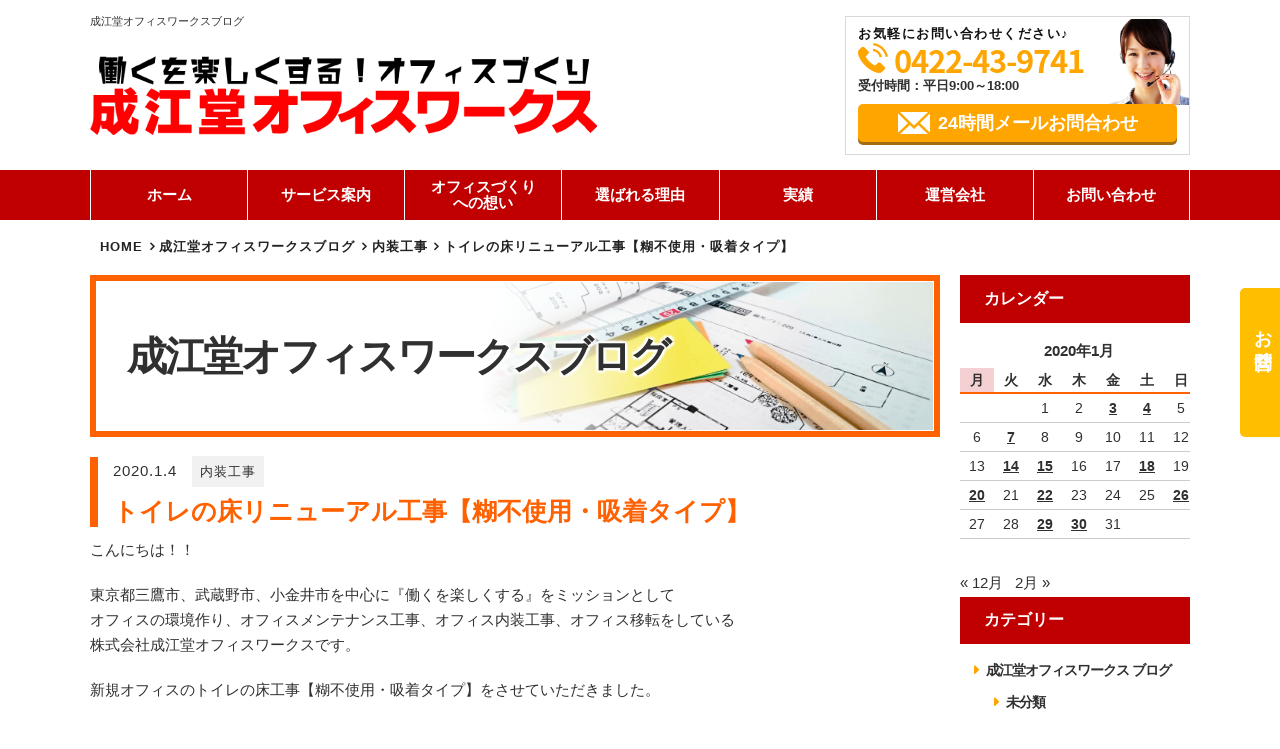

--- FILE ---
content_type: text/html; charset=UTF-8
request_url: https://seikoudo-office.com/2020/01/04/%E3%83%88%E3%82%A4%E3%83%AC%E3%81%AE%E5%BA%8A%E3%83%AA%E3%83%8B%E3%83%A5%E3%83%BC%E3%82%A2%E3%83%AB%E5%B7%A5%E4%BA%8B%E3%80%90%E7%B3%8A%E4%B8%8D%E4%BD%BF%E7%94%A8%E3%83%BB%E5%90%B8%E7%9D%80%E3%82%BF/
body_size: 15437
content:
<!doctype html>
<!--[if lt IE 7]><html dir="ltr" lang="ja" class="no-js lt-ie9 lt-ie8 lt-ie7"><![endif]-->
<!--[if (IE 7)&!(IEMobile)]><html dir="ltr" lang="ja" class="no-js lt-ie9 lt-ie8"><![endif]-->
<!--[if (IE 8)&!(IEMobile)]><html dir="ltr" lang="ja" class="no-js lt-ie9"><![endif]-->
<!--[if gt IE 8]><!--> <html dir="ltr" lang="ja" class="no-js"><!--<![endif]-->
<head>
  <meta charset="utf-8">
  <meta http-equiv="X-UA-Compatible" content="IE=edge,chrome=1" />
  <meta name="viewport" content="width=device-width,initial-scale=1.0,minimum-scale=1.0">
<!-- Google Tag Manager -->
<script>(function(w,d,s,l,i){w[l]=w[l]||[];w[l].push({'gtm.start':
new Date().getTime(),event:'gtm.js'});var f=d.getElementsByTagName(s)[0],
j=d.createElement(s),dl=l!='dataLayer'?'&l='+l:'';j.async=true;j.src=
'https://www.googletagmanager.com/gtm.js?id='+i+dl;f.parentNode.insertBefore(j,f);
})(window,document,'script','dataLayer','GTM-P9KTSBD');</script>
<!-- End Google Tag Manager -->
  <link rel="shortcut icon" href="https://seikoudo-office.com/wp/wp-content/themes/office-service/images/favicon.ico" >
  <link rel="apple-touch-icon" href="https://seikoudo-office.com/wp/wp-content/themes/office-service/images/favicon.ico">
  <link href="https://seikoudo-office.com/wp/wp-content/themes/office-service/style.css?20200104071208" rel="stylesheet" type="text/css" />
  <link href="https://seikoudo-office.com/wp/wp-content/themes/office-service/css/animate.css" rel="stylesheet">


      <link href="https://seikoudo-office.com/wp/wp-content/themes/office-service/css/article.css?20200104071208" rel="stylesheet" type="text/css" />
    <link href="https://seikoudo-office.com/wp/wp-content/themes/office-service/css/color.css?20200104071208" rel="stylesheet">

  <title>トイレの床リニューアル工事【糊不使用・吸着タイプ】 | 株式会社成江堂オフィスワークス</title>

		<!-- All in One SEO 4.9.3 - aioseo.com -->
	<meta name="description" content="こんにちは！！ 東京都三鷹市、武蔵野市、小金井市を中心に『働くを楽しくする』をミッションとして オフィスの環境" />
	<meta name="robots" content="max-image-preview:large" />
	<meta name="author" content="wp-master"/>
	<link rel="canonical" href="https://seikoudo-office.com/2020/01/04/%e3%83%88%e3%82%a4%e3%83%ac%e3%81%ae%e5%ba%8a%e3%83%aa%e3%83%8b%e3%83%a5%e3%83%bc%e3%82%a2%e3%83%ab%e5%b7%a5%e4%ba%8b%e3%80%90%e7%b3%8a%e4%b8%8d%e4%bd%bf%e7%94%a8%e3%83%bb%e5%90%b8%e7%9d%80%e3%82%bf/" />
	<meta name="generator" content="All in One SEO (AIOSEO) 4.9.3" />
		<script type="application/ld+json" class="aioseo-schema">
			{"@context":"https:\/\/schema.org","@graph":[{"@type":"Article","@id":"https:\/\/seikoudo-office.com\/2020\/01\/04\/%e3%83%88%e3%82%a4%e3%83%ac%e3%81%ae%e5%ba%8a%e3%83%aa%e3%83%8b%e3%83%a5%e3%83%bc%e3%82%a2%e3%83%ab%e5%b7%a5%e4%ba%8b%e3%80%90%e7%b3%8a%e4%b8%8d%e4%bd%bf%e7%94%a8%e3%83%bb%e5%90%b8%e7%9d%80%e3%82%bf\/#article","name":"\u30c8\u30a4\u30ec\u306e\u5e8a\u30ea\u30cb\u30e5\u30fc\u30a2\u30eb\u5de5\u4e8b\u3010\u7cca\u4e0d\u4f7f\u7528\u30fb\u5438\u7740\u30bf\u30a4\u30d7\u3011 | \u682a\u5f0f\u4f1a\u793e\u6210\u6c5f\u5802\u30aa\u30d5\u30a3\u30b9\u30ef\u30fc\u30af\u30b9","headline":"\u30c8\u30a4\u30ec\u306e\u5e8a\u30ea\u30cb\u30e5\u30fc\u30a2\u30eb\u5de5\u4e8b\u3010\u7cca\u4e0d\u4f7f\u7528\u30fb\u5438\u7740\u30bf\u30a4\u30d7\u3011","author":{"@id":"https:\/\/seikoudo-office.com\/author\/wp-master\/#author"},"publisher":{"@id":"https:\/\/seikoudo-office.com\/#organization"},"image":{"@type":"ImageObject","url":"https:\/\/seikoudo-office.com\/wp\/wp-content\/uploads\/2020\/01\/0621.jpg","@id":"https:\/\/seikoudo-office.com\/2020\/01\/04\/%e3%83%88%e3%82%a4%e3%83%ac%e3%81%ae%e5%ba%8a%e3%83%aa%e3%83%8b%e3%83%a5%e3%83%bc%e3%82%a2%e3%83%ab%e5%b7%a5%e4%ba%8b%e3%80%90%e7%b3%8a%e4%b8%8d%e4%bd%bf%e7%94%a8%e3%83%bb%e5%90%b8%e7%9d%80%e3%82%bf\/#articleImage","width":1198,"height":898},"datePublished":"2020-01-04T07:12:08+09:00","dateModified":"2020-01-04T07:12:08+09:00","inLanguage":"ja","mainEntityOfPage":{"@id":"https:\/\/seikoudo-office.com\/2020\/01\/04\/%e3%83%88%e3%82%a4%e3%83%ac%e3%81%ae%e5%ba%8a%e3%83%aa%e3%83%8b%e3%83%a5%e3%83%bc%e3%82%a2%e3%83%ab%e5%b7%a5%e4%ba%8b%e3%80%90%e7%b3%8a%e4%b8%8d%e4%bd%bf%e7%94%a8%e3%83%bb%e5%90%b8%e7%9d%80%e3%82%bf\/#webpage"},"isPartOf":{"@id":"https:\/\/seikoudo-office.com\/2020\/01\/04\/%e3%83%88%e3%82%a4%e3%83%ac%e3%81%ae%e5%ba%8a%e3%83%aa%e3%83%8b%e3%83%a5%e3%83%bc%e3%82%a2%e3%83%ab%e5%b7%a5%e4%ba%8b%e3%80%90%e7%b3%8a%e4%b8%8d%e4%bd%bf%e7%94%a8%e3%83%bb%e5%90%b8%e7%9d%80%e3%82%bf\/#webpage"},"articleSection":"\u5185\u88c5\u5de5\u4e8b"},{"@type":"BreadcrumbList","@id":"https:\/\/seikoudo-office.com\/2020\/01\/04\/%e3%83%88%e3%82%a4%e3%83%ac%e3%81%ae%e5%ba%8a%e3%83%aa%e3%83%8b%e3%83%a5%e3%83%bc%e3%82%a2%e3%83%ab%e5%b7%a5%e4%ba%8b%e3%80%90%e7%b3%8a%e4%b8%8d%e4%bd%bf%e7%94%a8%e3%83%bb%e5%90%b8%e7%9d%80%e3%82%bf\/#breadcrumblist","itemListElement":[{"@type":"ListItem","@id":"https:\/\/seikoudo-office.com#listItem","position":1,"name":"Home","item":"https:\/\/seikoudo-office.com","nextItem":{"@type":"ListItem","@id":"https:\/\/seikoudo-office.com\/category\/%e5%86%85%e8%a3%85%e5%b7%a5%e4%ba%8b\/#listItem","name":"\u5185\u88c5\u5de5\u4e8b"}},{"@type":"ListItem","@id":"https:\/\/seikoudo-office.com\/category\/%e5%86%85%e8%a3%85%e5%b7%a5%e4%ba%8b\/#listItem","position":2,"name":"\u5185\u88c5\u5de5\u4e8b","item":"https:\/\/seikoudo-office.com\/category\/%e5%86%85%e8%a3%85%e5%b7%a5%e4%ba%8b\/","nextItem":{"@type":"ListItem","@id":"https:\/\/seikoudo-office.com\/2020\/01\/04\/%e3%83%88%e3%82%a4%e3%83%ac%e3%81%ae%e5%ba%8a%e3%83%aa%e3%83%8b%e3%83%a5%e3%83%bc%e3%82%a2%e3%83%ab%e5%b7%a5%e4%ba%8b%e3%80%90%e7%b3%8a%e4%b8%8d%e4%bd%bf%e7%94%a8%e3%83%bb%e5%90%b8%e7%9d%80%e3%82%bf\/#listItem","name":"\u30c8\u30a4\u30ec\u306e\u5e8a\u30ea\u30cb\u30e5\u30fc\u30a2\u30eb\u5de5\u4e8b\u3010\u7cca\u4e0d\u4f7f\u7528\u30fb\u5438\u7740\u30bf\u30a4\u30d7\u3011"},"previousItem":{"@type":"ListItem","@id":"https:\/\/seikoudo-office.com#listItem","name":"Home"}},{"@type":"ListItem","@id":"https:\/\/seikoudo-office.com\/2020\/01\/04\/%e3%83%88%e3%82%a4%e3%83%ac%e3%81%ae%e5%ba%8a%e3%83%aa%e3%83%8b%e3%83%a5%e3%83%bc%e3%82%a2%e3%83%ab%e5%b7%a5%e4%ba%8b%e3%80%90%e7%b3%8a%e4%b8%8d%e4%bd%bf%e7%94%a8%e3%83%bb%e5%90%b8%e7%9d%80%e3%82%bf\/#listItem","position":3,"name":"\u30c8\u30a4\u30ec\u306e\u5e8a\u30ea\u30cb\u30e5\u30fc\u30a2\u30eb\u5de5\u4e8b\u3010\u7cca\u4e0d\u4f7f\u7528\u30fb\u5438\u7740\u30bf\u30a4\u30d7\u3011","previousItem":{"@type":"ListItem","@id":"https:\/\/seikoudo-office.com\/category\/%e5%86%85%e8%a3%85%e5%b7%a5%e4%ba%8b\/#listItem","name":"\u5185\u88c5\u5de5\u4e8b"}}]},{"@type":"Organization","@id":"https:\/\/seikoudo-office.com\/#organization","name":"\u682a\u5f0f\u4f1a\u793e\u6210\u6c5f\u5802\u30aa\u30d5\u30a3\u30b9\u30ef\u30fc\u30af\u30b9","description":"\u6771\u4eac\u90fd\u4e09\u9df9\u5e02\u3001\u6b66\u8535\u91ce\u5e02\u5468\u8fba\u3067\u306e\u30aa\u30d5\u30a3\u30b9\u3065\u304f\u308a\u306f\u304a\u4efb\u305b\u304f\u3060\u3055\u3044","url":"https:\/\/seikoudo-office.com\/"},{"@type":"Person","@id":"https:\/\/seikoudo-office.com\/author\/wp-master\/#author","url":"https:\/\/seikoudo-office.com\/author\/wp-master\/","name":"wp-master","image":{"@type":"ImageObject","@id":"https:\/\/seikoudo-office.com\/2020\/01\/04\/%e3%83%88%e3%82%a4%e3%83%ac%e3%81%ae%e5%ba%8a%e3%83%aa%e3%83%8b%e3%83%a5%e3%83%bc%e3%82%a2%e3%83%ab%e5%b7%a5%e4%ba%8b%e3%80%90%e7%b3%8a%e4%b8%8d%e4%bd%bf%e7%94%a8%e3%83%bb%e5%90%b8%e7%9d%80%e3%82%bf\/#authorImage","url":"https:\/\/secure.gravatar.com\/avatar\/a4540fd75f35413894612f9e153abf23749a425b9142cac5b515f731cfcc3f8d?s=96&d=mm&r=g","width":96,"height":96,"caption":"wp-master"}},{"@type":"WebPage","@id":"https:\/\/seikoudo-office.com\/2020\/01\/04\/%e3%83%88%e3%82%a4%e3%83%ac%e3%81%ae%e5%ba%8a%e3%83%aa%e3%83%8b%e3%83%a5%e3%83%bc%e3%82%a2%e3%83%ab%e5%b7%a5%e4%ba%8b%e3%80%90%e7%b3%8a%e4%b8%8d%e4%bd%bf%e7%94%a8%e3%83%bb%e5%90%b8%e7%9d%80%e3%82%bf\/#webpage","url":"https:\/\/seikoudo-office.com\/2020\/01\/04\/%e3%83%88%e3%82%a4%e3%83%ac%e3%81%ae%e5%ba%8a%e3%83%aa%e3%83%8b%e3%83%a5%e3%83%bc%e3%82%a2%e3%83%ab%e5%b7%a5%e4%ba%8b%e3%80%90%e7%b3%8a%e4%b8%8d%e4%bd%bf%e7%94%a8%e3%83%bb%e5%90%b8%e7%9d%80%e3%82%bf\/","name":"\u30c8\u30a4\u30ec\u306e\u5e8a\u30ea\u30cb\u30e5\u30fc\u30a2\u30eb\u5de5\u4e8b\u3010\u7cca\u4e0d\u4f7f\u7528\u30fb\u5438\u7740\u30bf\u30a4\u30d7\u3011 | \u682a\u5f0f\u4f1a\u793e\u6210\u6c5f\u5802\u30aa\u30d5\u30a3\u30b9\u30ef\u30fc\u30af\u30b9","description":"\u3053\u3093\u306b\u3061\u306f\uff01\uff01 \u6771\u4eac\u90fd\u4e09\u9df9\u5e02\u3001\u6b66\u8535\u91ce\u5e02\u3001\u5c0f\u91d1\u4e95\u5e02\u3092\u4e2d\u5fc3\u306b\u300e\u50cd\u304f\u3092\u697d\u3057\u304f\u3059\u308b\u300f\u3092\u30df\u30c3\u30b7\u30e7\u30f3\u3068\u3057\u3066 \u30aa\u30d5\u30a3\u30b9\u306e\u74b0\u5883","inLanguage":"ja","isPartOf":{"@id":"https:\/\/seikoudo-office.com\/#website"},"breadcrumb":{"@id":"https:\/\/seikoudo-office.com\/2020\/01\/04\/%e3%83%88%e3%82%a4%e3%83%ac%e3%81%ae%e5%ba%8a%e3%83%aa%e3%83%8b%e3%83%a5%e3%83%bc%e3%82%a2%e3%83%ab%e5%b7%a5%e4%ba%8b%e3%80%90%e7%b3%8a%e4%b8%8d%e4%bd%bf%e7%94%a8%e3%83%bb%e5%90%b8%e7%9d%80%e3%82%bf\/#breadcrumblist"},"author":{"@id":"https:\/\/seikoudo-office.com\/author\/wp-master\/#author"},"creator":{"@id":"https:\/\/seikoudo-office.com\/author\/wp-master\/#author"},"datePublished":"2020-01-04T07:12:08+09:00","dateModified":"2020-01-04T07:12:08+09:00"},{"@type":"WebSite","@id":"https:\/\/seikoudo-office.com\/#website","url":"https:\/\/seikoudo-office.com\/","name":"\u682a\u5f0f\u4f1a\u793e\u6210\u6c5f\u5802\u30aa\u30d5\u30a3\u30b9\u30ef\u30fc\u30af\u30b9","description":"\u6771\u4eac\u90fd\u4e09\u9df9\u5e02\u3001\u6b66\u8535\u91ce\u5e02\u5468\u8fba\u3067\u306e\u30aa\u30d5\u30a3\u30b9\u3065\u304f\u308a\u306f\u304a\u4efb\u305b\u304f\u3060\u3055\u3044","inLanguage":"ja","publisher":{"@id":"https:\/\/seikoudo-office.com\/#organization"}}]}
		</script>
		<!-- All in One SEO -->

<link rel="alternate" type="application/rss+xml" title="株式会社成江堂オフィスワークス &raquo; トイレの床リニューアル工事【糊不使用・吸着タイプ】 のコメントのフィード" href="https://seikoudo-office.com/2020/01/04/%e3%83%88%e3%82%a4%e3%83%ac%e3%81%ae%e5%ba%8a%e3%83%aa%e3%83%8b%e3%83%a5%e3%83%bc%e3%82%a2%e3%83%ab%e5%b7%a5%e4%ba%8b%e3%80%90%e7%b3%8a%e4%b8%8d%e4%bd%bf%e7%94%a8%e3%83%bb%e5%90%b8%e7%9d%80%e3%82%bf/feed/" />
<link rel="alternate" title="oEmbed (JSON)" type="application/json+oembed" href="https://seikoudo-office.com/wp-json/oembed/1.0/embed?url=https%3A%2F%2Fseikoudo-office.com%2F2020%2F01%2F04%2F%25e3%2583%2588%25e3%2582%25a4%25e3%2583%25ac%25e3%2581%25ae%25e5%25ba%258a%25e3%2583%25aa%25e3%2583%258b%25e3%2583%25a5%25e3%2583%25bc%25e3%2582%25a2%25e3%2583%25ab%25e5%25b7%25a5%25e4%25ba%258b%25e3%2580%2590%25e7%25b3%258a%25e4%25b8%258d%25e4%25bd%25bf%25e7%2594%25a8%25e3%2583%25bb%25e5%2590%25b8%25e7%259d%2580%25e3%2582%25bf%2F" />
<link rel="alternate" title="oEmbed (XML)" type="text/xml+oembed" href="https://seikoudo-office.com/wp-json/oembed/1.0/embed?url=https%3A%2F%2Fseikoudo-office.com%2F2020%2F01%2F04%2F%25e3%2583%2588%25e3%2582%25a4%25e3%2583%25ac%25e3%2581%25ae%25e5%25ba%258a%25e3%2583%25aa%25e3%2583%258b%25e3%2583%25a5%25e3%2583%25bc%25e3%2582%25a2%25e3%2583%25ab%25e5%25b7%25a5%25e4%25ba%258b%25e3%2580%2590%25e7%25b3%258a%25e4%25b8%258d%25e4%25bd%25bf%25e7%2594%25a8%25e3%2583%25bb%25e5%2590%25b8%25e7%259d%2580%25e3%2582%25bf%2F&#038;format=xml" />
<style id='wp-img-auto-sizes-contain-inline-css' type='text/css'>
img:is([sizes=auto i],[sizes^="auto," i]){contain-intrinsic-size:3000px 1500px}
/*# sourceURL=wp-img-auto-sizes-contain-inline-css */
</style>
<style id='wp-emoji-styles-inline-css' type='text/css'>

	img.wp-smiley, img.emoji {
		display: inline !important;
		border: none !important;
		box-shadow: none !important;
		height: 1em !important;
		width: 1em !important;
		margin: 0 0.07em !important;
		vertical-align: -0.1em !important;
		background: none !important;
		padding: 0 !important;
	}
/*# sourceURL=wp-emoji-styles-inline-css */
</style>
<style id='wp-block-library-inline-css' type='text/css'>
:root{--wp-block-synced-color:#7a00df;--wp-block-synced-color--rgb:122,0,223;--wp-bound-block-color:var(--wp-block-synced-color);--wp-editor-canvas-background:#ddd;--wp-admin-theme-color:#007cba;--wp-admin-theme-color--rgb:0,124,186;--wp-admin-theme-color-darker-10:#006ba1;--wp-admin-theme-color-darker-10--rgb:0,107,160.5;--wp-admin-theme-color-darker-20:#005a87;--wp-admin-theme-color-darker-20--rgb:0,90,135;--wp-admin-border-width-focus:2px}@media (min-resolution:192dpi){:root{--wp-admin-border-width-focus:1.5px}}.wp-element-button{cursor:pointer}:root .has-very-light-gray-background-color{background-color:#eee}:root .has-very-dark-gray-background-color{background-color:#313131}:root .has-very-light-gray-color{color:#eee}:root .has-very-dark-gray-color{color:#313131}:root .has-vivid-green-cyan-to-vivid-cyan-blue-gradient-background{background:linear-gradient(135deg,#00d084,#0693e3)}:root .has-purple-crush-gradient-background{background:linear-gradient(135deg,#34e2e4,#4721fb 50%,#ab1dfe)}:root .has-hazy-dawn-gradient-background{background:linear-gradient(135deg,#faaca8,#dad0ec)}:root .has-subdued-olive-gradient-background{background:linear-gradient(135deg,#fafae1,#67a671)}:root .has-atomic-cream-gradient-background{background:linear-gradient(135deg,#fdd79a,#004a59)}:root .has-nightshade-gradient-background{background:linear-gradient(135deg,#330968,#31cdcf)}:root .has-midnight-gradient-background{background:linear-gradient(135deg,#020381,#2874fc)}:root{--wp--preset--font-size--normal:16px;--wp--preset--font-size--huge:42px}.has-regular-font-size{font-size:1em}.has-larger-font-size{font-size:2.625em}.has-normal-font-size{font-size:var(--wp--preset--font-size--normal)}.has-huge-font-size{font-size:var(--wp--preset--font-size--huge)}.has-text-align-center{text-align:center}.has-text-align-left{text-align:left}.has-text-align-right{text-align:right}.has-fit-text{white-space:nowrap!important}#end-resizable-editor-section{display:none}.aligncenter{clear:both}.items-justified-left{justify-content:flex-start}.items-justified-center{justify-content:center}.items-justified-right{justify-content:flex-end}.items-justified-space-between{justify-content:space-between}.screen-reader-text{border:0;clip-path:inset(50%);height:1px;margin:-1px;overflow:hidden;padding:0;position:absolute;width:1px;word-wrap:normal!important}.screen-reader-text:focus{background-color:#ddd;clip-path:none;color:#444;display:block;font-size:1em;height:auto;left:5px;line-height:normal;padding:15px 23px 14px;text-decoration:none;top:5px;width:auto;z-index:100000}html :where(.has-border-color){border-style:solid}html :where([style*=border-top-color]){border-top-style:solid}html :where([style*=border-right-color]){border-right-style:solid}html :where([style*=border-bottom-color]){border-bottom-style:solid}html :where([style*=border-left-color]){border-left-style:solid}html :where([style*=border-width]){border-style:solid}html :where([style*=border-top-width]){border-top-style:solid}html :where([style*=border-right-width]){border-right-style:solid}html :where([style*=border-bottom-width]){border-bottom-style:solid}html :where([style*=border-left-width]){border-left-style:solid}html :where(img[class*=wp-image-]){height:auto;max-width:100%}:where(figure){margin:0 0 1em}html :where(.is-position-sticky){--wp-admin--admin-bar--position-offset:var(--wp-admin--admin-bar--height,0px)}@media screen and (max-width:600px){html :where(.is-position-sticky){--wp-admin--admin-bar--position-offset:0px}}

/*# sourceURL=wp-block-library-inline-css */
</style><style id='global-styles-inline-css' type='text/css'>
:root{--wp--preset--aspect-ratio--square: 1;--wp--preset--aspect-ratio--4-3: 4/3;--wp--preset--aspect-ratio--3-4: 3/4;--wp--preset--aspect-ratio--3-2: 3/2;--wp--preset--aspect-ratio--2-3: 2/3;--wp--preset--aspect-ratio--16-9: 16/9;--wp--preset--aspect-ratio--9-16: 9/16;--wp--preset--color--black: #000000;--wp--preset--color--cyan-bluish-gray: #abb8c3;--wp--preset--color--white: #ffffff;--wp--preset--color--pale-pink: #f78da7;--wp--preset--color--vivid-red: #cf2e2e;--wp--preset--color--luminous-vivid-orange: #ff6900;--wp--preset--color--luminous-vivid-amber: #fcb900;--wp--preset--color--light-green-cyan: #7bdcb5;--wp--preset--color--vivid-green-cyan: #00d084;--wp--preset--color--pale-cyan-blue: #8ed1fc;--wp--preset--color--vivid-cyan-blue: #0693e3;--wp--preset--color--vivid-purple: #9b51e0;--wp--preset--gradient--vivid-cyan-blue-to-vivid-purple: linear-gradient(135deg,rgb(6,147,227) 0%,rgb(155,81,224) 100%);--wp--preset--gradient--light-green-cyan-to-vivid-green-cyan: linear-gradient(135deg,rgb(122,220,180) 0%,rgb(0,208,130) 100%);--wp--preset--gradient--luminous-vivid-amber-to-luminous-vivid-orange: linear-gradient(135deg,rgb(252,185,0) 0%,rgb(255,105,0) 100%);--wp--preset--gradient--luminous-vivid-orange-to-vivid-red: linear-gradient(135deg,rgb(255,105,0) 0%,rgb(207,46,46) 100%);--wp--preset--gradient--very-light-gray-to-cyan-bluish-gray: linear-gradient(135deg,rgb(238,238,238) 0%,rgb(169,184,195) 100%);--wp--preset--gradient--cool-to-warm-spectrum: linear-gradient(135deg,rgb(74,234,220) 0%,rgb(151,120,209) 20%,rgb(207,42,186) 40%,rgb(238,44,130) 60%,rgb(251,105,98) 80%,rgb(254,248,76) 100%);--wp--preset--gradient--blush-light-purple: linear-gradient(135deg,rgb(255,206,236) 0%,rgb(152,150,240) 100%);--wp--preset--gradient--blush-bordeaux: linear-gradient(135deg,rgb(254,205,165) 0%,rgb(254,45,45) 50%,rgb(107,0,62) 100%);--wp--preset--gradient--luminous-dusk: linear-gradient(135deg,rgb(255,203,112) 0%,rgb(199,81,192) 50%,rgb(65,88,208) 100%);--wp--preset--gradient--pale-ocean: linear-gradient(135deg,rgb(255,245,203) 0%,rgb(182,227,212) 50%,rgb(51,167,181) 100%);--wp--preset--gradient--electric-grass: linear-gradient(135deg,rgb(202,248,128) 0%,rgb(113,206,126) 100%);--wp--preset--gradient--midnight: linear-gradient(135deg,rgb(2,3,129) 0%,rgb(40,116,252) 100%);--wp--preset--font-size--small: 13px;--wp--preset--font-size--medium: 20px;--wp--preset--font-size--large: 36px;--wp--preset--font-size--x-large: 42px;--wp--preset--spacing--20: 0.44rem;--wp--preset--spacing--30: 0.67rem;--wp--preset--spacing--40: 1rem;--wp--preset--spacing--50: 1.5rem;--wp--preset--spacing--60: 2.25rem;--wp--preset--spacing--70: 3.38rem;--wp--preset--spacing--80: 5.06rem;--wp--preset--shadow--natural: 6px 6px 9px rgba(0, 0, 0, 0.2);--wp--preset--shadow--deep: 12px 12px 50px rgba(0, 0, 0, 0.4);--wp--preset--shadow--sharp: 6px 6px 0px rgba(0, 0, 0, 0.2);--wp--preset--shadow--outlined: 6px 6px 0px -3px rgb(255, 255, 255), 6px 6px rgb(0, 0, 0);--wp--preset--shadow--crisp: 6px 6px 0px rgb(0, 0, 0);}:where(.is-layout-flex){gap: 0.5em;}:where(.is-layout-grid){gap: 0.5em;}body .is-layout-flex{display: flex;}.is-layout-flex{flex-wrap: wrap;align-items: center;}.is-layout-flex > :is(*, div){margin: 0;}body .is-layout-grid{display: grid;}.is-layout-grid > :is(*, div){margin: 0;}:where(.wp-block-columns.is-layout-flex){gap: 2em;}:where(.wp-block-columns.is-layout-grid){gap: 2em;}:where(.wp-block-post-template.is-layout-flex){gap: 1.25em;}:where(.wp-block-post-template.is-layout-grid){gap: 1.25em;}.has-black-color{color: var(--wp--preset--color--black) !important;}.has-cyan-bluish-gray-color{color: var(--wp--preset--color--cyan-bluish-gray) !important;}.has-white-color{color: var(--wp--preset--color--white) !important;}.has-pale-pink-color{color: var(--wp--preset--color--pale-pink) !important;}.has-vivid-red-color{color: var(--wp--preset--color--vivid-red) !important;}.has-luminous-vivid-orange-color{color: var(--wp--preset--color--luminous-vivid-orange) !important;}.has-luminous-vivid-amber-color{color: var(--wp--preset--color--luminous-vivid-amber) !important;}.has-light-green-cyan-color{color: var(--wp--preset--color--light-green-cyan) !important;}.has-vivid-green-cyan-color{color: var(--wp--preset--color--vivid-green-cyan) !important;}.has-pale-cyan-blue-color{color: var(--wp--preset--color--pale-cyan-blue) !important;}.has-vivid-cyan-blue-color{color: var(--wp--preset--color--vivid-cyan-blue) !important;}.has-vivid-purple-color{color: var(--wp--preset--color--vivid-purple) !important;}.has-black-background-color{background-color: var(--wp--preset--color--black) !important;}.has-cyan-bluish-gray-background-color{background-color: var(--wp--preset--color--cyan-bluish-gray) !important;}.has-white-background-color{background-color: var(--wp--preset--color--white) !important;}.has-pale-pink-background-color{background-color: var(--wp--preset--color--pale-pink) !important;}.has-vivid-red-background-color{background-color: var(--wp--preset--color--vivid-red) !important;}.has-luminous-vivid-orange-background-color{background-color: var(--wp--preset--color--luminous-vivid-orange) !important;}.has-luminous-vivid-amber-background-color{background-color: var(--wp--preset--color--luminous-vivid-amber) !important;}.has-light-green-cyan-background-color{background-color: var(--wp--preset--color--light-green-cyan) !important;}.has-vivid-green-cyan-background-color{background-color: var(--wp--preset--color--vivid-green-cyan) !important;}.has-pale-cyan-blue-background-color{background-color: var(--wp--preset--color--pale-cyan-blue) !important;}.has-vivid-cyan-blue-background-color{background-color: var(--wp--preset--color--vivid-cyan-blue) !important;}.has-vivid-purple-background-color{background-color: var(--wp--preset--color--vivid-purple) !important;}.has-black-border-color{border-color: var(--wp--preset--color--black) !important;}.has-cyan-bluish-gray-border-color{border-color: var(--wp--preset--color--cyan-bluish-gray) !important;}.has-white-border-color{border-color: var(--wp--preset--color--white) !important;}.has-pale-pink-border-color{border-color: var(--wp--preset--color--pale-pink) !important;}.has-vivid-red-border-color{border-color: var(--wp--preset--color--vivid-red) !important;}.has-luminous-vivid-orange-border-color{border-color: var(--wp--preset--color--luminous-vivid-orange) !important;}.has-luminous-vivid-amber-border-color{border-color: var(--wp--preset--color--luminous-vivid-amber) !important;}.has-light-green-cyan-border-color{border-color: var(--wp--preset--color--light-green-cyan) !important;}.has-vivid-green-cyan-border-color{border-color: var(--wp--preset--color--vivid-green-cyan) !important;}.has-pale-cyan-blue-border-color{border-color: var(--wp--preset--color--pale-cyan-blue) !important;}.has-vivid-cyan-blue-border-color{border-color: var(--wp--preset--color--vivid-cyan-blue) !important;}.has-vivid-purple-border-color{border-color: var(--wp--preset--color--vivid-purple) !important;}.has-vivid-cyan-blue-to-vivid-purple-gradient-background{background: var(--wp--preset--gradient--vivid-cyan-blue-to-vivid-purple) !important;}.has-light-green-cyan-to-vivid-green-cyan-gradient-background{background: var(--wp--preset--gradient--light-green-cyan-to-vivid-green-cyan) !important;}.has-luminous-vivid-amber-to-luminous-vivid-orange-gradient-background{background: var(--wp--preset--gradient--luminous-vivid-amber-to-luminous-vivid-orange) !important;}.has-luminous-vivid-orange-to-vivid-red-gradient-background{background: var(--wp--preset--gradient--luminous-vivid-orange-to-vivid-red) !important;}.has-very-light-gray-to-cyan-bluish-gray-gradient-background{background: var(--wp--preset--gradient--very-light-gray-to-cyan-bluish-gray) !important;}.has-cool-to-warm-spectrum-gradient-background{background: var(--wp--preset--gradient--cool-to-warm-spectrum) !important;}.has-blush-light-purple-gradient-background{background: var(--wp--preset--gradient--blush-light-purple) !important;}.has-blush-bordeaux-gradient-background{background: var(--wp--preset--gradient--blush-bordeaux) !important;}.has-luminous-dusk-gradient-background{background: var(--wp--preset--gradient--luminous-dusk) !important;}.has-pale-ocean-gradient-background{background: var(--wp--preset--gradient--pale-ocean) !important;}.has-electric-grass-gradient-background{background: var(--wp--preset--gradient--electric-grass) !important;}.has-midnight-gradient-background{background: var(--wp--preset--gradient--midnight) !important;}.has-small-font-size{font-size: var(--wp--preset--font-size--small) !important;}.has-medium-font-size{font-size: var(--wp--preset--font-size--medium) !important;}.has-large-font-size{font-size: var(--wp--preset--font-size--large) !important;}.has-x-large-font-size{font-size: var(--wp--preset--font-size--x-large) !important;}
/*# sourceURL=global-styles-inline-css */
</style>

<style id='classic-theme-styles-inline-css' type='text/css'>
/*! This file is auto-generated */
.wp-block-button__link{color:#fff;background-color:#32373c;border-radius:9999px;box-shadow:none;text-decoration:none;padding:calc(.667em + 2px) calc(1.333em + 2px);font-size:1.125em}.wp-block-file__button{background:#32373c;color:#fff;text-decoration:none}
/*# sourceURL=/wp-includes/css/classic-themes.min.css */
</style>
<link rel='stylesheet' id='responsive-lightbox-swipebox-css' href='https://seikoudo-office.com/wp/wp-content/plugins/responsive-lightbox/assets/swipebox/swipebox.min.css?ver=1.5.2' type='text/css' media='all' />
<script type="text/javascript" src="https://seikoudo-office.com/wp/wp-includes/js/jquery/jquery.min.js?ver=3.7.1" id="jquery-core-js"></script>
<script type="text/javascript" src="https://seikoudo-office.com/wp/wp-includes/js/jquery/jquery-migrate.min.js?ver=3.4.1" id="jquery-migrate-js"></script>
<script type="text/javascript" src="https://seikoudo-office.com/wp/wp-content/plugins/responsive-lightbox/assets/dompurify/purify.min.js?ver=3.3.1" id="dompurify-js"></script>
<script type="text/javascript" id="responsive-lightbox-sanitizer-js-before">
/* <![CDATA[ */
window.RLG = window.RLG || {}; window.RLG.sanitizeAllowedHosts = ["youtube.com","www.youtube.com","youtu.be","vimeo.com","player.vimeo.com"];
//# sourceURL=responsive-lightbox-sanitizer-js-before
/* ]]> */
</script>
<script type="text/javascript" src="https://seikoudo-office.com/wp/wp-content/plugins/responsive-lightbox/js/sanitizer.js?ver=2.6.1" id="responsive-lightbox-sanitizer-js"></script>
<script type="text/javascript" src="https://seikoudo-office.com/wp/wp-content/plugins/responsive-lightbox/assets/swipebox/jquery.swipebox.min.js?ver=1.5.2" id="responsive-lightbox-swipebox-js"></script>
<script type="text/javascript" src="https://seikoudo-office.com/wp/wp-includes/js/underscore.min.js?ver=1.13.7" id="underscore-js"></script>
<script type="text/javascript" src="https://seikoudo-office.com/wp/wp-content/plugins/responsive-lightbox/assets/infinitescroll/infinite-scroll.pkgd.min.js?ver=4.0.1" id="responsive-lightbox-infinite-scroll-js"></script>
<script type="text/javascript" id="responsive-lightbox-js-before">
/* <![CDATA[ */
var rlArgs = {"script":"swipebox","selector":"lightbox","customEvents":"","activeGalleries":true,"animation":true,"hideCloseButtonOnMobile":false,"removeBarsOnMobile":false,"hideBars":true,"hideBarsDelay":5000,"videoMaxWidth":1080,"useSVG":true,"loopAtEnd":false,"woocommerce_gallery":false,"ajaxurl":"https:\/\/seikoudo-office.com\/wp\/wp-admin\/admin-ajax.php","nonce":"9eb05ccfd4","preview":false,"postId":3267,"scriptExtension":false};

//# sourceURL=responsive-lightbox-js-before
/* ]]> */
</script>
<script type="text/javascript" src="https://seikoudo-office.com/wp/wp-content/plugins/responsive-lightbox/js/front.js?ver=2.6.1" id="responsive-lightbox-js"></script>
<link rel="https://api.w.org/" href="https://seikoudo-office.com/wp-json/" /><link rel="alternate" title="JSON" type="application/json" href="https://seikoudo-office.com/wp-json/wp/v2/posts/3267" /><link rel="EditURI" type="application/rsd+xml" title="RSD" href="https://seikoudo-office.com/wp/xmlrpc.php?rsd" />
<meta name="generator" content="WordPress 6.9" />
<link rel='shortlink' href='https://seikoudo-office.com/?p=3267' />
  <script>
//マウスオーバーで表示
jQuery(function() {
      jQuery('.floating-contact').hover(
      function(){
        jQuery(this).animate({'marginRight':'500px'},200);
      },
      function () {
        jQuery(this).animate({'marginRight':'0'},200);
      }
    );
});
</script>
</head>

<body data-rsssl=1 class="wp-singular post-template-default single single-post postid-3267 single-format-standard wp-theme-office-service">
<!-- Google Tag Manager (noscript) -->
<noscript><iframe src="https://www.googletagmanager.com/ns.html?id=GTM-P9KTSBD"
height="0" width="0" style="display:none;visibility:hidden"></iframe></noscript>
<!-- End Google Tag Manager (noscript) -->
  <header>
    <div class="wrap">
      <div class="box grid">
        <div class="logo-box grid">
                      <h1 class="head-txt">成江堂オフィスワークスブログ</h1>
                    <div class="logo">
            <a href="https://seikoudo-office.com/">
              <img src="https://seikoudo-office.com/wp/wp-content/themes/office-service/images/logo.png" alt="株式会社成江堂オフィスワークス">
            </a>
          </div>

        </div>
        <div class="header-contact">
  <ul>
    <li class="ttl">お気軽にお問い合わせください♪</li>
    <li class="phone tel-link sub-txt-color01">
    0422-43-9741    </li>
    <li class="time">受付時間：平日9:00～18:00
</li>
    <li class="mail"><a href="https://seikoudo-office.com/contact/" class="btn sub-bg-color01">24時間メールお問合わせ</a></li>
  </ul>
  <!-- <a href="https://seikoudo-office.com/sitemap/" class="sitemap grid"><i class="fa fa-caret-right sub-txt-color01" aria-hidden="true"></i>サイトマップ</a> -->
</div>
      </div>
    </div>
  </header>
  <div id="nav-switch"><span>メニュー</span></div>
<nav class="g-nav">
  <ul class="nav-lv1 grid">
    <li class="nav-lv1-item">
      <a href="https://seikoudo-office.com/">ホーム</a>
    </li>
    <li class="nav-lv1-item parent"><a href="https://seikoudo-office.com/service/">サービス案内</a>
      <div class="nav-lv2-wrap">
        <ul class="nav-lv2 grid">
          <li class="nav-lv2-item"><a href="https://seikoudo-office.com/moving/"><div class="thumb-box"></div>オフィス移転</a></li>
          <li class="nav-lv2-item"><a href="https://seikoudo-office.com/layout/"><div class="thumb-box"></div>オフィスレイアウト設計</a></li>
          <li class="nav-lv2-item"><a href="https://seikoudo-office.com/furniture/"><div class="thumb-box"></div>オフィス家具</a></li>
          <li class="nav-lv2-item"><a href="https://seikoudo-office.com/carpentry/"><div class="thumb-box"></div>オフィス内装工事</a></li>
          <li class="nav-lv2-item"><a href="https://seikoudo-office.com/partition/"><div class="thumb-box"></div>パーテーション工事</a></li>          
          <li class="nav-lv2-item"><a href="https://seikoudo-office.com/floor2/"><div class="thumb-box"></div>床工事</a></li>          
          <li class="nav-lv2-item"><a href="https://seikoudo-office.com/lighting/"><div class="thumb-box"></div>照明工事</a></li>
          <li class="nav-lv2-item"><a href="https://seikoudo-office.com/network/"><div class="thumb-box"></div>配線工事</a></li>
          <li class="nav-lv2-item"><a href="https://seikoudo-office.com/sign/"><div class="thumb-box"></div>サイン工事</a></li>
          <li class="nav-lv2-item"><a href="https://seikoudo-office.com/window/"><div class="thumb-box"></div>窓まわり工事</a></li>
          <li class="nav-lv2-item"><a href="https://seikoudo-office.com/floor/"><div class="thumb-box"></div>OAフロア工事</a></li>
          <li class="nav-lv2-item"><a href="https://seikoudo-office.com/quake/"><div class="thumb-box"></div>オフィスの地震対策</a></li>
          <!--
          <li class="nav-lv2-item"><a href="https://seikoudo-office.com/wall/"><div class="thumb-box"></div>壁・天井工事</a></li>
          <li class="nav-lv2-item"><a href="https://seikoudo-office.com/door/"><div class="thumb-box"></div>ドア工事</a></li>
          <li class="nav-lv2-item"><a href="https://seikoudo-office.com/entrance/"><div class="thumb-box"></div>エントランス工事</a></li>
          <li class="nav-lv2-item"><a href="https://seikoudo-office.com/conference/" class="dobble"><div class="thumb-box"></div><span>会議室セミナールーム<br>工事</span></a></li>
          -->
        </ul>
      </div>
    </li>
      <li class="nav-lv1-item">
        <a href="https://seikoudo-office.com/thought/">オフィスづくり<br>への想い</a>
      </li>
      <li class="nav-lv1-item">
        <a href="https://seikoudo-office.com/reason/">選ばれる理由</a>
      </li>
	  <li class="nav-lv1-item parent"><a href="#">実績</a>
	    <div class="nav-lv2-wrap nav-lv2-wrap_company" style="display: none;">
	    	<ul class="nav-lv2 grid">
	        	<li class="nav-lv2-item"><a href="https://seikoudo-office.com/results/">施工事例</a></li>
				<li class="nav-lv2-item"><a href="https://seikoudo-office.com/interview/">お客様インタビュー</a></li>
	        </ul>
	    </div>
	  </li>  
	  
<!--
      <li class="nav-lv1-item">
        <a href="https://seikoudo-office.com/company/">運営会社</a>
      </li>
-->
	  <li class="nav-lv1-item parent"><a href="#">運営会社</a>
	    <div class="nav-lv2-wrap nav-lv2-wrap_company" style="display: none;">
	    	<ul class="nav-lv2 grid">
	        	<li class="nav-lv2-item"><a href="https://seikoudo-office.com/company/">会社概要</a></li>
				<li class="nav-lv2-item"><a href="https://seikoudo-office.com/staff/">スタッフ紹介</a></li>
	        </ul>
	    </div>
	  </li>      
      
      <li class="nav-lv1-item">
        <a href="https://seikoudo-office.com/contact/">お問い合わせ</a>
      </li>
    </ul>
  </nav>




<div class="floating-contact">
	<div class="floating-contact-title">お問合せ</div>
	<div class="floating-contact-body">
		<div class="floatinc-contact-inner">
		
		<div class="floating-cw">
			<a href="https://chatwork.com/seikodoofficeworks_info"><span><img src="https://seikoudo-office.com/wp/wp-content/themes/office-service/images/icon_cw.png" width="60"></span>
			<p>チャットワーク<br>で問合せ</p></a>			
		</div>
		<div class="floating-mail">
			<a href="https://seikoudo-office.com//contact"><span><img src="https://seikoudo-office.com/wp/wp-content/themes/office-service/images/icon_mail.svg" width="45" height="45"></span>
			<p>メール<br>で問合せ</p></a>			
		</div>		
		<div class="floating-meetin">
			<div class="mi_connect_input_wrap"><input type="text" placeholder="ルーム名" id="mi_connect_input" /><button class="mi_connect_input_button" onclick='var meet_in_url = document.getElementById("mi_connect_input").value; window.open("https://meet-in.jp/room/" + meet_in_url, "_blank");'>接続</button><p class="mi_connect_input_title">meet in<br>の接続はこちら</p></div>
			</div>
		</div>
	</div>
</div>
<div class="content">
	<main class="main-left">

		<div class="bread-wrap"><ul class="bread_crumb"><li itemscope itemtype="http://schema.org/Breadcrumb"><a href="https://seikoudo-office.com" itemprop="url"><span itemprop="title">HOME</span></a></li><li itemscope itemtype="http://schema.org/Breadcrumb"><a href="https://seikoudo-office.com/category/bloglist/">成江堂オフィスワークスブログ</a></li><li itemscope itemtype="http://schema.org/Breadcrumb">
          <a href="https://seikoudo-office.com/category/%e5%86%85%e8%a3%85%e5%b7%a5%e4%ba%8b/" itemprop="url"><span itemprop="title">内装工事</span></a></li><li itemscope itemtype="http://schema.org/Breadcrumb">トイレの床リニューアル工事【糊不使用・吸着タイプ】</li></ul></div>		
			<header class="article-head grid">
				<div class="page-ttl">
					<h2 class="page-ttl">成江堂オフィスワークスブログ</h2>
					<div class="thumb"></div>
				</div>
			</header>

			<article id="post-single-content" class="article-body">
				<section class="post">
					<div class="article-ttl">
						<div class="article-info">
							<time>2020.1.4</time>
							<span class="cat-name"><a href="https://seikoudo-office.com/category/%e5%86%85%e8%a3%85%e5%b7%a5%e4%ba%8b/" rel="category tag">内装工事</a></span>
						</div>
						<h1 class="page-title" itemprop="headline">トイレの床リニューアル工事【糊不使用・吸着タイプ】</h1>
					</div>
					<p>こんにちは！！</p>
<p>東京都三鷹市、武蔵野市、小金井市を中心に『働くを楽しくする』をミッションとして<br />
オフィスの環境作り、オフィスメンテナンス工事、オフィス内装工事、オフィス移転をしている<br />
株式会社成江堂オフィスワークスです。</p>
<p>新規オフィスのトイレの床工事【糊不使用・吸着タイプ】をさせていただきました。</p>
<p>まず、今回の物件はマンションタイプで床に糊などの施工は<br />
できないという背景がありました。<br />
お客様の希望としてはオフィスなので室内は土足で使用したいとのことでした。</p>
<p>そこでトイレの床材に選んだのが東リさんのLAYフローリングピタフィーです！<br />
貼って剥がせて糊が残らない吸着タイルです！<br />
賃貸マンションオフィスでも安心してご使用いただけます！<br />
ご検討の際にサンプルが必要な方はお気軽にお申し付けください！</p>
<p>【施工前】<br />
<img fetchpriority="high" decoding="async" class="aligncenter wp-image-3272" src="https://seikoudo-office.com/wp/wp-content/uploads/2020/01/0621-1024x768.jpg" alt="" width="550" height="412" srcset="https://seikoudo-office.com/wp/wp-content/uploads/2020/01/0621-1024x768.jpg 1024w, https://seikoudo-office.com/wp/wp-content/uploads/2020/01/0621-300x225.jpg 300w, https://seikoudo-office.com/wp/wp-content/uploads/2020/01/0621-768x576.jpg 768w, https://seikoudo-office.com/wp/wp-content/uploads/2020/01/0621.jpg 1198w" sizes="(max-width: 550px) 100vw, 550px" /></p>
<p>【施工中】<br />
<img decoding="async" class="aligncenter wp-image-3270" src="https://seikoudo-office.com/wp/wp-content/uploads/2020/01/0639-1024x768.jpg" alt="" width="550" height="412" srcset="https://seikoudo-office.com/wp/wp-content/uploads/2020/01/0639-1024x768.jpg 1024w, https://seikoudo-office.com/wp/wp-content/uploads/2020/01/0639-300x225.jpg 300w, https://seikoudo-office.com/wp/wp-content/uploads/2020/01/0639-768x576.jpg 768w, https://seikoudo-office.com/wp/wp-content/uploads/2020/01/0639.jpg 1198w" sizes="(max-width: 550px) 100vw, 550px" /></p>
<p>【施工後】</p>
<p><img decoding="async" class="aligncenter wp-image-3271" src="https://seikoudo-office.com/wp/wp-content/uploads/2020/01/0640-1024x768.jpg" alt="" width="550" height="412" srcset="https://seikoudo-office.com/wp/wp-content/uploads/2020/01/0640-1024x768.jpg 1024w, https://seikoudo-office.com/wp/wp-content/uploads/2020/01/0640-300x225.jpg 300w, https://seikoudo-office.com/wp/wp-content/uploads/2020/01/0640-768x576.jpg 768w, https://seikoudo-office.com/wp/wp-content/uploads/2020/01/0640.jpg 1198w" sizes="(max-width: 550px) 100vw, 550px" /><br />
<img loading="lazy" decoding="async" class="aligncenter wp-image-3269" src="https://seikoudo-office.com/wp/wp-content/uploads/2020/01/0646-1024x768.jpg" alt="" width="550" height="412" srcset="https://seikoudo-office.com/wp/wp-content/uploads/2020/01/0646-1024x768.jpg 1024w, https://seikoudo-office.com/wp/wp-content/uploads/2020/01/0646-300x225.jpg 300w, https://seikoudo-office.com/wp/wp-content/uploads/2020/01/0646-768x576.jpg 768w, https://seikoudo-office.com/wp/wp-content/uploads/2020/01/0646.jpg 1198w" sizes="auto, (max-width: 550px) 100vw, 550px" /></p>
<p>トイレの床施工【糊不使用・吸着タイプ】は約１時間半程度でした。</p>
<p>皆さまのお仕事が終わった後の深夜作業や休日作業も可能です。<br />
お気軽にお申し付けください！<br />
スチール家具やＯＡ機器の解体・移設がある場合もお気軽にお申し付けください！</p>
<p>今回は施工１名管理１名で訪問しトイレ床工事【糊不使用・吸着タイプ】をさせていただきました。</p>
<p>今回は数ある会社の中から、株式会社成江堂オフィスワークスをご利用いただきまして<br />
ありがとうございました。</p>
<p>東京都三鷹市、武蔵野市、小金井市でトイレ床工事を<br />
ご検討の方は<a href="https://seikoudo-office.com/contact/">成江堂オフィスワークス</a>にご相談してみてください。</p>
<p>よろしければこちらから<a href="https://seikoudo-office.com/carpentry/">オフィス内装工事</a>について<br />
ご確認お願いします。</p>
<p>最後まで読んでいただきありがとうございます！！</p>
<p>働くを楽しくするオフィスづくり<br />
株式会社成江堂オフィスワークス</p>
											<div class="pagelink grid">
															<span class="pageprev"><a href="https://seikoudo-office.com/2020/01/03/%e6%96%b0%e5%b9%b4%e3%81%94%e6%8c%a8%e6%8b%b6/" rel="prev">新年ご挨拶</a></span>
																						<span class="pagenext"><a href="https://seikoudo-office.com/2020/05/17/%e3%82%aa%e3%83%95%e3%82%a3%e3%82%b9%e3%81%ae%e5%8e%9f%e7%8a%b6%e5%9b%9e%e5%be%a9%e5%b7%a5%e4%ba%8b%e3%80%90%e5%a1%97%e8%a3%85%e5%b7%a5%e4%ba%8b%e3%83%bb%e5%b7%be%e6%9c%a8%e5%b7%a5%e4%ba%8b%e7%b7%a8/" rel="next">オフィスの原状回復工事【塗装工事・巾木工事編】</a></span>
													</div>
									</section>
						<div class="service-sub block">
  <p>
          成江堂オフィスワークスは、東京都三鷹市周辺であらゆるオフィスづくりに対応いたします。お気軽にご相談ください。
      </p>
  <ul class="grid">
    <li><a href="https://seikoudo-office.com/service/"><span class="single">サービス案内</span></a></li>
    <li><a href="https://seikoudo-office.com/results/"><span class="single">施工事例</span></a></li>
    <li><a href="https://seikoudo-office.com/bloglist/"><span>オフィス作り<br>ブログ</span></a></li>
  </ul>
</div>
			<div class="contact-box">
  <p class="msg">東京都三鷹市周辺での<br>オフィス内装工事はお任せください</p>
  <div class="grid">
    <div class="tel">
      <strong class="tel-link sub-txt-color01">0422-43-9741</strong>
      <p><span>受付時間：平日9:00～18:00
</span></p>
    </div>
    <div class="link">
      <a href="https://seikoudo-office.com/contact/" class="btn sub-bg-color01">24時間メールお問い合わせ</a>
    </div>
  </div>
</div>
			<div class="area block-nottl">
  <div class="grid">
    <div class="img">
      <img src="https://seikoudo-office.com/wp/wp-content/themes/office-service/images/img-area01.png" alt="株式会社成江堂オフィスワークスご対応エリア">
    </div>
    <dl class="txt">
      <dt style="display:block;">【ご対応エリア】<br />
      <ul>
	      <li>東京都三鷹市</li>
	      <li>東京都武蔵野市</li>
	      <li>東京都小金井市</li>
      </ul></dt>
    </dl>
  </div>
</div>
		</article>
	</main>

	<aside class="sidebar-right">
		
  <section>
    <h3 class="side-ttl">カレンダー</h3>
    <table id="wp-calendar" class="wp-calendar-table">
	<caption>2020年1月</caption>
	<thead>
	<tr>
		<th scope="col" aria-label="月曜日">月</th>
		<th scope="col" aria-label="火曜日">火</th>
		<th scope="col" aria-label="水曜日">水</th>
		<th scope="col" aria-label="木曜日">木</th>
		<th scope="col" aria-label="金曜日">金</th>
		<th scope="col" aria-label="土曜日">土</th>
		<th scope="col" aria-label="日曜日">日</th>
	</tr>
	</thead>
	<tbody>
	<tr>
		<td colspan="2" class="pad">&nbsp;</td><td>1</td><td>2</td><td><a href="https://seikoudo-office.com/2020/01/03/" aria-label="2020年1月3日 に投稿を公開">3</a></td><td><a href="https://seikoudo-office.com/2020/01/04/" aria-label="2020年1月4日 に投稿を公開">4</a></td><td>5</td>
	</tr>
	<tr>
		<td>6</td><td><a href="https://seikoudo-office.com/2020/01/07/" aria-label="2020年1月7日 に投稿を公開">7</a></td><td>8</td><td>9</td><td>10</td><td>11</td><td>12</td>
	</tr>
	<tr>
		<td>13</td><td><a href="https://seikoudo-office.com/2020/01/14/" aria-label="2020年1月14日 に投稿を公開">14</a></td><td><a href="https://seikoudo-office.com/2020/01/15/" aria-label="2020年1月15日 に投稿を公開">15</a></td><td>16</td><td>17</td><td><a href="https://seikoudo-office.com/2020/01/18/" aria-label="2020年1月18日 に投稿を公開">18</a></td><td>19</td>
	</tr>
	<tr>
		<td><a href="https://seikoudo-office.com/2020/01/20/" aria-label="2020年1月20日 に投稿を公開">20</a></td><td>21</td><td><a href="https://seikoudo-office.com/2020/01/22/" aria-label="2020年1月22日 に投稿を公開">22</a></td><td>23</td><td>24</td><td>25</td><td><a href="https://seikoudo-office.com/2020/01/26/" aria-label="2020年1月26日 に投稿を公開">26</a></td>
	</tr>
	<tr>
		<td>27</td><td>28</td><td><a href="https://seikoudo-office.com/2020/01/29/" aria-label="2020年1月29日 に投稿を公開">29</a></td><td><a href="https://seikoudo-office.com/2020/01/30/" aria-label="2020年1月30日 に投稿を公開">30</a></td><td>31</td>
		<td class="pad" colspan="2">&nbsp;</td>
	</tr>
	</tbody>
	</table><nav aria-label="前と次の月" class="wp-calendar-nav">
		<span class="wp-calendar-nav-prev"><a href="https://seikoudo-office.com/2019/12/">&laquo; 12月</a></span>
		<span class="pad">&nbsp;</span>
		<span class="wp-calendar-nav-next"><a href="https://seikoudo-office.com/2020/02/">2月 &raquo;</a></span>
	</nav>  </section>
  <section>
    <nav class="side-cat-list">
      <h3 class="side-ttl">カテゴリー</h3>
            <ul class="grid">
      	  <li><a href="https://seikoudo-office.com/bloglist">成江堂オフィスワークス ブログ</a></li>
      	  <li>
      	  	<ul>
        <li><a href="https://seikoudo-office.com/category/%e6%9c%aa%e5%88%86%e9%a1%9e/">未分類</a></li><li><a href="https://seikoudo-office.com/category/oa%e3%83%95%e3%83%ad%e3%82%a2%e5%b7%a5%e4%ba%8b/">OAフロア工事</a></li><li><a href="https://seikoudo-office.com/category/%e3%82%aa%e3%83%95%e3%82%a3%e3%82%b9%e3%82%af%e3%83%aa%e3%83%bc%e3%83%8b%e3%83%b3%e3%82%b0/">オフィスクリーニング</a></li><li><a href="https://seikoudo-office.com/category/%e3%82%aa%e3%83%95%e3%82%a3%e3%82%b9%e3%82%bb%e3%82%ad%e3%83%a5%e3%83%aa%e3%83%86%e3%82%a3%e3%83%bc/">オフィスセキュリティー</a></li><li><a href="https://seikoudo-office.com/category/%e3%82%aa%e3%83%95%e3%82%a3%e3%82%b9%e3%83%ac%e3%82%a4%e3%82%a2%e3%82%a6%e3%83%88/">オフィスレイアウト</a></li><li><a href="https://seikoudo-office.com/category/%e3%82%aa%e3%83%95%e3%82%a3%e3%82%b9%e5%ae%b6%e5%85%b7/">オフィス家具</a></li><li><a href="https://seikoudo-office.com/category/%e3%81%8a%e7%9f%a5%e3%82%89%e3%81%9b/">お知らせ</a></li><li><a href="https://seikoudo-office.com/category/%e3%83%86%e3%83%ac%e3%83%93%e8%a8%ad%e7%bd%ae%e5%b7%a5%e4%ba%8b/">テレビ設置工事</a></li><li><a href="https://seikoudo-office.com/category/%e3%83%91%e3%83%bc%e3%83%86%e3%83%bc%e3%82%b7%e3%83%a7%e3%83%b3%e5%b7%a5%e4%ba%8b/">パーテーション工事</a></li><li><a href="https://seikoudo-office.com/category/%e3%83%9b%e3%83%af%e3%82%a4%e3%83%88%e3%83%9c%e3%83%bc%e3%83%89%e3%83%bb%e6%8e%b2%e7%a4%ba%e6%9d%bf%e5%b7%a5%e4%ba%8b/">ホワイトボード・掲示板工事</a></li><li><a href="https://seikoudo-office.com/category/%e5%86%85%e8%a3%85%e5%b7%a5%e4%ba%8b/">内装工事</a></li><li><a href="https://seikoudo-office.com/category/%e7%a7%bb%e8%bb%a2%e3%83%bb%e6%96%b0%e7%af%89/">移転・新築</a></li><li><a href="https://seikoudo-office.com/category/%e8%80%90%e9%9c%87%e5%b7%a5%e4%ba%8b/">耐震工事</a></li><li><a href="https://seikoudo-office.com/category/%e9%85%8d%e7%b7%9a%e3%83%bb%e3%83%8d%e3%83%83%e3%83%88%e3%83%af%e3%83%bc%e3%82%af%e5%b7%a5%e4%ba%8b/">配線・ネットワーク工事</a></li><li><a href="https://seikoudo-office.com/category/%e9%98%b2%e7%8a%af%e3%82%ab%e3%83%a1%e3%83%a9%e5%b7%a5%e4%ba%8b/">防犯カメラ工事</a></li><li><a href="https://seikoudo-office.com/category/%e9%9b%bb%e6%b0%97%e3%83%bb%e7%85%a7%e6%98%8e%e5%b7%a5%e4%ba%8b/">電気・照明工事</a></li><li><a href="https://seikoudo-office.com/category/%e3%82%aa%e3%83%95%e3%82%a3%e3%82%b9%e5%ae%b6%e5%85%b7%e4%bf%ae%e7%90%86/">オフィス家具修理</a></li><li><a href="https://seikoudo-office.com/category/%e6%b0%b4%e9%81%93%e5%b7%a5%e4%ba%8b/">水道工事</a></li><li><a href="https://seikoudo-office.com/category/%e5%ba%8a%e5%b7%a5%e4%ba%8b/">床工事</a></li><li><a href="https://seikoudo-office.com/category/%e7%aa%93%e3%81%be%e3%82%8f%e3%82%8a%e5%b7%a5%e4%ba%8b/">窓まわり工事</a></li><li><a href="https://seikoudo-office.com/category/%e5%ad%a6%e6%a0%a1%e3%83%bb%e5%b9%bc%e7%a8%9a%e5%9c%92%e4%bf%9d%e8%82%b2%e5%9c%92%e5%ae%b6%e5%85%b7%e5%b7%a5%e4%ba%8b/">学校・幼稚園保育園家具工事</a></li><li><a href="https://seikoudo-office.com/category/%e3%82%aa%e3%83%95%e3%82%a3%e3%82%b9%e7%a7%bb%e8%bb%a2/">オフィス移転</a></li><li><a href="https://seikoudo-office.com/category/%e3%82%a6%e3%82%a9%e3%83%bc%e3%82%bf%e3%83%bc%e3%82%af%e3%83%bc%e3%83%a9%e3%83%bc/">ウォータークーラー</a></li><li><a href="https://seikoudo-office.com/category/%e3%83%aa%e3%83%a2%e3%83%bc%e3%83%88%e3%83%af%e3%83%bc%e3%82%af/">リモートワーク</a></li><li><a href="https://seikoudo-office.com/category/%e3%82%b5%e3%82%a4%e3%83%b3%e5%b7%a5%e4%ba%8b/">サイン工事</a></li><li><a href="https://seikoudo-office.com/category/%e3%82%aa%e3%83%95%e3%82%a3%e3%82%b9%e3%81%ae%e6%84%9f%e6%9f%93%e7%97%87%e5%af%be%e7%ad%96/">オフィスの感染症対策</a></li><li><a href="https://seikoudo-office.com/category/%e3%83%86%e3%83%ac%e3%83%af%e3%83%bc%e3%82%af%e3%80%80%e3%83%aa%e3%83%a2%e3%83%bc%e3%83%88%e3%83%af%e3%83%bc%e3%82%af/">テレワーク　リモートワーク</a></li><li><a href="https://seikoudo-office.com/category/%e3%82%aa%e3%83%95%e3%82%a3%e3%82%b9%e5%86%85%e8%a3%85%e4%bf%ae%e7%b9%95/">オフィス内装修繕</a></li><li><a href="https://seikoudo-office.com/category/%e3%83%93%e3%82%b8%e3%83%8d%e3%82%b9%e3%83%95%e3%82%a9%e3%83%b3/">ビジネスフォン</a></li><li><a href="https://seikoudo-office.com/category/%e9%9a%8e%e6%ae%b5%e4%b8%8a%e3%81%92/">階段上げ</a></li><li><a href="https://seikoudo-office.com/category/%e3%82%aa%e3%83%95%e3%82%a3%e3%82%b9%e5%ae%b6%e5%85%b7%e7%a7%bb%e5%8b%95/">オフィス家具移動</a></li></ul>
        </li>
      </ul>
    </nav>
  </section>
  <section class="new-post">
    <h3 class="side-ttl">新着記事</h3>
    <ul class="article-list">
                          <li id="post-4788">
          <time class="en">2023.9.5</time>
          <h4><a href="https://seikoudo-office.com/2023/09/05/%e3%82%aa%e3%83%95%e3%82%a3%e3%82%b9%e4%bb%80%e5%99%a8%e3%82%92%e7%a7%bb%e5%8b%95%e3%81%97%e3%81%aa%e3%81%8c%e3%82%89%e3%81%ae%e9%85%8d%e7%b7%9a%e6%95%b4%e7%90%86%e3%83%bb%e9%85%8d%e7%b7%9a%e5%9b%b3/">オフィス什器を移動しながらの配線整理・配線図面作成・カーペット張替案件　多摩地区</a></h4>
        </li>
              <li id="post-4776">
          <time class="en">2023.2.5</time>
          <h4><a href="https://seikoudo-office.com/2023/02/05/%e3%83%ad%e3%83%bc%e3%83%91%e3%83%bc%e3%83%86%e3%82%a3%e3%82%b7%e3%83%a7%e3%83%b3%e3%83%bb%e3%82%aa%e3%83%95%e3%82%a3%e3%82%b9%e3%83%87%e3%82%b9%e3%82%af%e3%82%92%e7%a7%bb%e5%8b%95%e3%81%97%e3%81%aa/">ローパーティション・オフィスデスクを移動しながらのタイルカーペット張替工事　三鷹市編</a></h4>
        </li>
              <li id="post-4766">
          <time class="en">2023.1.6</time>
          <h4><a href="https://seikoudo-office.com/2023/01/06/%e3%82%aa%e3%83%95%e3%82%a3%e3%82%b9%e5%ae%b6%e5%85%b7%e7%ad%89%e3%81%ae%e8%bb%a2%e5%80%92%e3%83%bb%e8%90%bd%e4%b8%8b%e3%83%bb%e7%a7%bb%e5%8b%95%e9%98%b2%e6%ad%a2%e5%af%be%e7%ad%96%e3%80%80%e3%82%aa/">オフィス家具等の転倒・落下・移動防止対策　オフィスの地震対策しませんか？</a></h4>
        </li>
          </ul>
  </section>
  <section class="month-list">
    <h3 class="side-ttl">アーカイブ</h3>
    <ul>
      <select name="archive-dropdown" onChange='document.location.href=this.options[this.selectedIndex].value;'>
        <option value="">月を選択</option>
        	<option value='https://seikoudo-office.com/2023/09/'> 2023年9月 &nbsp;(1)</option>
	<option value='https://seikoudo-office.com/2023/02/'> 2023年2月 &nbsp;(1)</option>
	<option value='https://seikoudo-office.com/2023/01/'> 2023年1月 &nbsp;(1)</option>
	<option value='https://seikoudo-office.com/2022/12/'> 2022年12月 &nbsp;(3)</option>
	<option value='https://seikoudo-office.com/2022/11/'> 2022年11月 &nbsp;(4)</option>
	<option value='https://seikoudo-office.com/2022/10/'> 2022年10月 &nbsp;(3)</option>
	<option value='https://seikoudo-office.com/2022/09/'> 2022年9月 &nbsp;(4)</option>
	<option value='https://seikoudo-office.com/2022/08/'> 2022年8月 &nbsp;(3)</option>
	<option value='https://seikoudo-office.com/2022/07/'> 2022年7月 &nbsp;(4)</option>
	<option value='https://seikoudo-office.com/2022/02/'> 2022年2月 &nbsp;(2)</option>
	<option value='https://seikoudo-office.com/2021/11/'> 2021年11月 &nbsp;(1)</option>
	<option value='https://seikoudo-office.com/2021/10/'> 2021年10月 &nbsp;(1)</option>
	<option value='https://seikoudo-office.com/2021/09/'> 2021年9月 &nbsp;(1)</option>
	<option value='https://seikoudo-office.com/2021/07/'> 2021年7月 &nbsp;(1)</option>
	<option value='https://seikoudo-office.com/2021/06/'> 2021年6月 &nbsp;(1)</option>
	<option value='https://seikoudo-office.com/2021/05/'> 2021年5月 &nbsp;(6)</option>
	<option value='https://seikoudo-office.com/2021/02/'> 2021年2月 &nbsp;(10)</option>
	<option value='https://seikoudo-office.com/2021/01/'> 2021年1月 &nbsp;(2)</option>
	<option value='https://seikoudo-office.com/2020/12/'> 2020年12月 &nbsp;(1)</option>
	<option value='https://seikoudo-office.com/2020/11/'> 2020年11月 &nbsp;(1)</option>
	<option value='https://seikoudo-office.com/2020/10/'> 2020年10月 &nbsp;(6)</option>
	<option value='https://seikoudo-office.com/2020/09/'> 2020年9月 &nbsp;(7)</option>
	<option value='https://seikoudo-office.com/2020/08/'> 2020年8月 &nbsp;(9)</option>
	<option value='https://seikoudo-office.com/2020/07/'> 2020年7月 &nbsp;(10)</option>
	<option value='https://seikoudo-office.com/2020/06/'> 2020年6月 &nbsp;(10)</option>
	<option value='https://seikoudo-office.com/2020/05/'> 2020年5月 &nbsp;(12)</option>
	<option value='https://seikoudo-office.com/2020/04/'> 2020年4月 &nbsp;(12)</option>
	<option value='https://seikoudo-office.com/2020/03/'> 2020年3月 &nbsp;(10)</option>
	<option value='https://seikoudo-office.com/2020/02/'> 2020年2月 &nbsp;(12)</option>
	<option value='https://seikoudo-office.com/2020/01/'> 2020年1月 &nbsp;(14)</option>
	<option value='https://seikoudo-office.com/2019/12/'> 2019年12月 &nbsp;(6)</option>
	<option value='https://seikoudo-office.com/2019/11/'> 2019年11月 &nbsp;(8)</option>
	<option value='https://seikoudo-office.com/2019/10/'> 2019年10月 &nbsp;(5)</option>
	<option value='https://seikoudo-office.com/2019/09/'> 2019年9月 &nbsp;(4)</option>
	<option value='https://seikoudo-office.com/2019/08/'> 2019年8月 &nbsp;(6)</option>
	<option value='https://seikoudo-office.com/2019/07/'> 2019年7月 &nbsp;(7)</option>
	<option value='https://seikoudo-office.com/2019/06/'> 2019年6月 &nbsp;(8)</option>
	<option value='https://seikoudo-office.com/2019/05/'> 2019年5月 &nbsp;(10)</option>
	<option value='https://seikoudo-office.com/2019/04/'> 2019年4月 &nbsp;(7)</option>
	<option value='https://seikoudo-office.com/2019/03/'> 2019年3月 &nbsp;(3)</option>
	<option value='https://seikoudo-office.com/2019/02/'> 2019年2月 &nbsp;(8)</option>
	<option value='https://seikoudo-office.com/2019/01/'> 2019年1月 &nbsp;(5)</option>
      </select>
    </ul>
  </section>

<ul class="bnr">
  <li class="pc"><a href="https://seikoudo-office.com/results/"  class="hover-border"><img src="https://seikoudo-office.com/wp/wp-content/themes/office-service/images/bnr-results.png" alt="施工事例"></a></li>
  <li class="pc"><a href="https://seikoudo-office.com/interview/" class="hover-border"><img src="https://seikoudo-office.com/wp/wp-content/themes/office-service/images/bnr-interview.png" alt="お客さまインタビュー"></a></li>
</ul>
<nav class="side-service">
  <h3>サービス案内</h3>
  <ul class="grid is-space-between">
  <li><a href="https://seikoudo-office.com/moving/"><span class="single">オフィス移転</span></a></li>
  <li><a href="https://seikoudo-office.com/layout/"><span>オフィス<br>レイアウト設計</span></a></li>
  <li><a href="https://seikoudo-office.com/furniture/"><span class="single">オフィス家具</span></a></li>
  <li><a href="https://seikoudo-office.com/carpentry/"><span class="single">オフィス内装工事</span></a></li>
  <li><a href="https://seikoudo-office.com/partition/"><span>パーテーション<br>工事</span></a></li>
  <li><a href="https://seikoudo-office.com/floor2/"><span class="single">床工事</span></a></li>
  <li><a href="https://seikoudo-office.com/lighting/"><span class="single">照明工事</span></a></li>
  <li><a href="https://seikoudo-office.com/network/"><span>配線工事</span></a></li>
  <li><a href="https://seikoudo-office.com/sign/"><span class="single">サイン工事</span></a></li>
  <li><a href="https://seikoudo-office.com/window/"><span class="single">窓まわり工事</span></a></li>
  <li><a href="https://seikoudo-office.com/floor/"><span>OAフロア<br>工事</span></a></li>
  <li><a href="https://seikoudo-office.com/quake/"><span>オフィスの<br>地震対策</span></a></li>
</ul>
</nav>
<ul class="bnr">
  <li><a href="https://seikoudo-office.com/move-manual/"><img src="https://seikoudo-office.com/wp/wp-content/themes/office-service/images/bnr-manual01.png" alt="無料オフィス移転マニュアル"></a></li>
  <li><a href="https://seikoudo-office.com/layout-manual/"><img src="https://seikoudo-office.com/wp/wp-content/themes/office-service/images/bnr-manual02.png" alt="無料オフィスレイアウトマニュアル"></a></li>
  <li><a href="https://seikoudo-office.com/furniture-manual/"><img src="https://seikoudo-office.com/wp/wp-content/themes/office-service/images/bnr-manual03.png" alt="無料オフィス家具選定マニュアル"></a></li>
  <li><a href="https://seikoudo-office.com/select-manual/"><img src="https://seikoudo-office.com/wp/wp-content/themes/office-service/images/bnr-manual04.png" alt="無料オフィス内装業者選定トマニュアル"></a></li>  
  
  <li><a href="https://seikoudo-office.com/bloglist/" class="hover-border"><img src="https://seikoudo-office.com/wp/wp-content/themes/office-service/images/bnr-blog.png" alt="成江堂オフィスワークスブログ"></a></li>
  <li><a href="https://seikoudo-office.com/thought/" class="hover-border"><img src="https://seikoudo-office.com/wp/wp-content/themes/office-service/images/bnr-thought.png" alt="オフィス作りへの想い"></a></li>
  <li><a href="https://seikoudo-office.com/reason/" class="hover-border"><img src="https://seikoudo-office.com/wp/wp-content/themes/office-service/images/bnr-reason.png" alt="選ばれる理由"></a></li>
  <li><a href="https://seikoudo-office.com/follow/" class="hover-border"><img src="https://seikoudo-office.com/wp/wp-content/themes/office-service/images/bnr-follow.png" alt="アフターフォロー"></a></li>
  <li><a href="https://seikoudo-office.com/faq/" class="hover-border"><img src="https://seikoudo-office.com/wp/wp-content/themes/office-service/images/bnr-faq.png" alt="よくある質問"></a></li>
  <li><a href="https://seikoudo-office.com/company/" class="hover-border"><img src="https://seikoudo-office.com/wp/wp-content/themes/office-service/images/bnr-com.png" alt="運営会社"></a></li>
</ul>

  <dl class="side-contact">
    <dt>お問い合せ窓口</dt>
    <dd class="tel-link">0422-43-9741</dd>
    <dd class="biz-time">受付：平日9:00～18:00
<br>お気軽にお電話ください！</dd>
    <dd class="link">
      <a href="https://seikoudo-office.com//contact/" class="btn sub-txt-color01">メールでのお問い合わせ</a>
    </dd>
  </dl>

<ul class="sub-link">
  <li><a href="https://seikoudo-office.com/sitemap/">サイトマップ</a></li>
  <li><a href="http://www.seikoudo.biz/" target="_blank">コーポレートサイト</a></li>
</ul>




	</aside>
</div>
<footer>
  <div class="box">
    <div class="grid ft-nav">
      <dl>
        <dt>サービス案内</dt>
          <dd><a href="https://seikoudo-office.com/moving/"><span class="single">オフィス移転</span></a></dd>
          <dd><a href="https://seikoudo-office.com/layout/"><span>オフィス<br>レイアウト設計</span></a></dd>
          <dd><a href="https://seikoudo-office.com/furniture/"><span class="single">オフィス家具</span></a></dd>
          <dd><a href="https://seikoudo-office.com/carpentry/"><span class="single">オフィス内装工事</span></a></dd>
          <dd><a href="https://seikoudo-office.com/partition/"><span>パーティション<br>工事</span></a></dd>
          <dd><a href="https://seikoudo-office.com/floor2/"><span class="single">床工事</span></a></dd>
          <dd><a href="https://seikoudo-office.com/lighting/"><span class="single">照明工事</span></a></dd>
          <dd><a href="https://seikoudo-office.com/network/"><span>配線工事</span></a></dd>
          <dd><a href="https://seikoudo-office.com/sign/"><span class="single">サイン工事</span></a></dd>
          <dd><a href="https://seikoudo-office.com/window/"><span class="single">窓まわり工事</span></a></dd>          
          <dd><a href="https://seikoudo-office.com/floor/"><span>OAフロア<br>工事</span></a></dd>
          <dd><a href="https://seikoudo-office.com/quake/"><span>オフィスの<br>地震対策</span></a></dd>
      </dl>
      <dl>
    	<!--
        <dt><a href="https://seikoudo-office.com/          thought/">オフィス作りへの想い</a></dt>
          -->
          <dt><a href="https://seikoudo-office.com/reason/">選ばれる理由</a></dt>
          <dt><a href="https://seikoudo-office.com/results/">施工事例</a></dt>
          <dt><a href="https://seikoudo-office.com/interview/">お客様インタビュー</a></dt>
          <!--<dt><a href="https://seikoudo-office.com/staff/">スタッフ紹介</a></dt>-->
          <dt><a href="https://seikoudo-office.com/faq/">よくある質問</a></dt>
          <dt><a href="https://seikoudo-office.com/follow/">アフターサポート</a></dt>
          <dt><a href="https://seikoudo-office.com/bloglist/">オフィスづくりブログ</a></dt>
        </dl>
        <dl>
          <dt><a href="https://seikoudo-office.com/company/">運営会社</a></dt>
          <dt><a href="https://seikoudo-office.com/contact/">お問い合せ</a></dt>
          <dt><a href="https://seikoudo-office.com/privacypolicy/">個人情報保護方針</a></dt>
          <dt><a href="https://seikoudo-office.com/sitemap/">サイトマップ</a></dt>
          <dt><a href="https://seikoudo-office.com/">ホーム</a></dt>
        </dl>
      </div>
    </div>
    <div class="box com-info grid">
      <div class="logo">
        <img src="https://seikoudo-office.com/wp/wp-content/themes/office-service/images/logo.png">
      </div>
      <p>〒181-0001　東京都三鷹市井の頭5-2-14</p>

      <p class="phone"><span><small>TEL.</small>0422-43-9741</span></p>


    </div>
    <p class="copy">&copy;&nbsp;株式会社成江堂オフィスワークス.&nbsp;All&nbsp;Rights&nbsp;Reserved.</p>
  </footer>
  <p id="page-top">
    <a href="#top"><i class="fa fa-angle-up"></i></a>
  </p>
  <link href="//maxcdn.bootstrapcdn.com/font-awesome/4.2.0/css/font-awesome.min.css" rel="stylesheet" >
  <link href="https://fonts.googleapis.com/earlyaccess/notosansjapanese.css" rel="stylesheet" />
  <link href="https://fonts.googleapis.com/css?family=Raleway:400,700" rel="stylesheet">
  <script type="text/javascript" src="//code.jquery.com/jquery-1.11.0.min.js"></script>
  <script src="https://seikoudo-office.com/wp/wp-content/themes/office-service/js/common.min.js"></script>
  <script src="https://seikoudo-office.com/wp/wp-content/themes/office-service/js/flexibility.js"></script>
  <script src="https://seikoudo-office.com/wp/wp-content/themes/office-service/js/ofi.min.js"></script>

  

<script type="speculationrules">
{"prefetch":[{"source":"document","where":{"and":[{"href_matches":"/*"},{"not":{"href_matches":["/wp/wp-*.php","/wp/wp-admin/*","/wp/wp-content/uploads/*","/wp/wp-content/*","/wp/wp-content/plugins/*","/wp/wp-content/themes/office-service/*","/*\\?(.+)"]}},{"not":{"selector_matches":"a[rel~=\"nofollow\"]"}},{"not":{"selector_matches":".no-prefetch, .no-prefetch a"}}]},"eagerness":"conservative"}]}
</script>
<script type="text/javascript" src="https://seikoudo-office.com/wp/wp-content/plugins/throws-spam-away/js/tsa_params.min.js?ver=3.8.1" id="throws-spam-away-script-js"></script>
<script id="wp-emoji-settings" type="application/json">
{"baseUrl":"https://s.w.org/images/core/emoji/17.0.2/72x72/","ext":".png","svgUrl":"https://s.w.org/images/core/emoji/17.0.2/svg/","svgExt":".svg","source":{"concatemoji":"https://seikoudo-office.com/wp/wp-includes/js/wp-emoji-release.min.js?ver=6.9"}}
</script>
<script type="module">
/* <![CDATA[ */
/*! This file is auto-generated */
const a=JSON.parse(document.getElementById("wp-emoji-settings").textContent),o=(window._wpemojiSettings=a,"wpEmojiSettingsSupports"),s=["flag","emoji"];function i(e){try{var t={supportTests:e,timestamp:(new Date).valueOf()};sessionStorage.setItem(o,JSON.stringify(t))}catch(e){}}function c(e,t,n){e.clearRect(0,0,e.canvas.width,e.canvas.height),e.fillText(t,0,0);t=new Uint32Array(e.getImageData(0,0,e.canvas.width,e.canvas.height).data);e.clearRect(0,0,e.canvas.width,e.canvas.height),e.fillText(n,0,0);const a=new Uint32Array(e.getImageData(0,0,e.canvas.width,e.canvas.height).data);return t.every((e,t)=>e===a[t])}function p(e,t){e.clearRect(0,0,e.canvas.width,e.canvas.height),e.fillText(t,0,0);var n=e.getImageData(16,16,1,1);for(let e=0;e<n.data.length;e++)if(0!==n.data[e])return!1;return!0}function u(e,t,n,a){switch(t){case"flag":return n(e,"\ud83c\udff3\ufe0f\u200d\u26a7\ufe0f","\ud83c\udff3\ufe0f\u200b\u26a7\ufe0f")?!1:!n(e,"\ud83c\udde8\ud83c\uddf6","\ud83c\udde8\u200b\ud83c\uddf6")&&!n(e,"\ud83c\udff4\udb40\udc67\udb40\udc62\udb40\udc65\udb40\udc6e\udb40\udc67\udb40\udc7f","\ud83c\udff4\u200b\udb40\udc67\u200b\udb40\udc62\u200b\udb40\udc65\u200b\udb40\udc6e\u200b\udb40\udc67\u200b\udb40\udc7f");case"emoji":return!a(e,"\ud83e\u1fac8")}return!1}function f(e,t,n,a){let r;const o=(r="undefined"!=typeof WorkerGlobalScope&&self instanceof WorkerGlobalScope?new OffscreenCanvas(300,150):document.createElement("canvas")).getContext("2d",{willReadFrequently:!0}),s=(o.textBaseline="top",o.font="600 32px Arial",{});return e.forEach(e=>{s[e]=t(o,e,n,a)}),s}function r(e){var t=document.createElement("script");t.src=e,t.defer=!0,document.head.appendChild(t)}a.supports={everything:!0,everythingExceptFlag:!0},new Promise(t=>{let n=function(){try{var e=JSON.parse(sessionStorage.getItem(o));if("object"==typeof e&&"number"==typeof e.timestamp&&(new Date).valueOf()<e.timestamp+604800&&"object"==typeof e.supportTests)return e.supportTests}catch(e){}return null}();if(!n){if("undefined"!=typeof Worker&&"undefined"!=typeof OffscreenCanvas&&"undefined"!=typeof URL&&URL.createObjectURL&&"undefined"!=typeof Blob)try{var e="postMessage("+f.toString()+"("+[JSON.stringify(s),u.toString(),c.toString(),p.toString()].join(",")+"));",a=new Blob([e],{type:"text/javascript"});const r=new Worker(URL.createObjectURL(a),{name:"wpTestEmojiSupports"});return void(r.onmessage=e=>{i(n=e.data),r.terminate(),t(n)})}catch(e){}i(n=f(s,u,c,p))}t(n)}).then(e=>{for(const n in e)a.supports[n]=e[n],a.supports.everything=a.supports.everything&&a.supports[n],"flag"!==n&&(a.supports.everythingExceptFlag=a.supports.everythingExceptFlag&&a.supports[n]);var t;a.supports.everythingExceptFlag=a.supports.everythingExceptFlag&&!a.supports.flag,a.supports.everything||((t=a.source||{}).concatemoji?r(t.concatemoji):t.wpemoji&&t.twemoji&&(r(t.twemoji),r(t.wpemoji)))});
//# sourceURL=https://seikoudo-office.com/wp/wp-includes/js/wp-emoji-loader.min.js
/* ]]> */
</script>
<script>
$(document).ready(function() {
  $('.logo img').addClass('auto-logoimg');
  $('img.auto-logoimg').error(function() {
    //置換処理
    $(this).attr({
      src: 'https://placehold.jp/24/ebebeb/a6a6a6/500x100.png?text=%E3%83%AD%E3%82%B4%E6%BA%96%E5%82%99%E4%B8%AD',
      alt: '画像準備中'
    });
  });
});
$(document).ready(function() {
  $('.message img').addClass('auto-messageimg');
  $('img.auto-messageimg').error(function() {
    //置換処理
    $(this).attr({
      src: 'https://placehold.jp/24/dbdbdb/b8b8b8/500x500.png?text=NOWPRINTING',
      alt: '画像準備中'
    });
  });
});
$(document).ready(function() {
  $('.company img').addClass('auto-companyimg');
  $('img.auto-companyimg').error(function() {
    //置換処理
    $(this).attr({
      src: 'https://placehold.jp/24/dbdbdb/b8b8b8/500x500.png?text=NOWPRINTING',
      alt: '画像準備中'
    });
  });
});
$(document).ready(function() {
  $('.service img').addClass('auto-serviceimg');
  $('img.auto-serviceimg').error(function() {
    //置換処理
    $(this).attr({
      src: 'https://placehold.jp/24/dbdbdb/b8b8b8/500x500.png?text=NOWPRINTING',
      alt: '画像準備中'
    });
  });
});
</script>
<script>
  objectFitImages();
</script>
</body>
</html>


--- FILE ---
content_type: text/css
request_url: https://seikoudo-office.com/wp/wp-content/themes/office-service/style.css?20200104071208
body_size: 10456
content:
@charset "UTF-8";
/* CSS Document */

/******************************************************************************************
Theme Name: OFFICE-SERVICE
Description: OFFICE-SERVICE
Author: camelus
Author URI: http://camelus-design.com;
Version: 1.01
******************************************************************************************/


/******************************************************************************************
/* 1.0 - Reset css / meyer +++Camelus / Last Updated: 2016-10-15
******************************************************************************************/

html, body, div, span, object, iframe, h1, h2, h3, h4, h5, h6, p, blockquote, pre, abbr, address,
cite, code, del, dfn, em, img, ins, kbd, q, samp, small, strong, sub, sup, var, b, i,
dl, dt, dd, ol, ul, li, fieldset, form, label, legend, table, caption, tbody, tfoot, thead, tr, th,
td, article, aside, canvas, details, figcaption, figure, footer, header, hgroup, menu, nav,
section, summary, time, mark, audio, video {
	margin: 0;
	padding: 0;
	border: 0;
	outline: 0;
	font-size: 100%;
	vertical-align: baseline;
	background: transparent;
}

* {
	box-sizing: border-box;
}
@import url(//fonts.googleapis.com/earlyaccess/notosansjp.css);

body {
	line-height: 1;
	font-size: 62.5%;
	font-family: 'Noto Sans JP', sans-serif;

	-moz-text-size-adjust: 100%;
	-webkit-text-size-adjust: 100%;
	-ms-text-size-adjust: 100%;
	text-size-adjust: 100%;
}

article, aside, details, figcaption, figure, footer, header, hgroup, menu, nav, section {
	display: block;
}

nav ul {
	list-style: none;
}

blockquote, q {
	quotes: none;
}

blockquote:before, blockquote:after, q:before, q:after {
	content: '';
	content: none;
}

a {
	margin: 0;
	padding: 0;
	font-size: 100%;
	vertical-align: baseline;
	background: transparent;
	transition: all 0.3s ease;
}

ins {
	background-color: #ff9;
	color: #000;
	text-decoration: none;
}

mark {
	background-color: #ff9;
	color: #000;
	font-style: italic;
	font-weight: bold;
}

del {
	text-decoration: line-through;
}

abbr[title], dfn[title] {
	border-bottom: 1px dotted;
	cursor: help;
}

table {
	border-collapse: collapse;
	border-spacing: 0;
}

hr {
	display: block;
	height: 1px;
	border: 0;
	border-top: 1px solid #cccccc;
	margin: 1em 0;
	padding: 0;
}

input, select {
	vertical-align: middle;
}


/* --- reset for form --- */
input, button, textarea, select {
	margin: 0;
	padding: 0;
	color: inherit;
	background: none;
	border: none;
	border-radius: 0;
	outline: none;
	/*
	-webkit-appearance: none;
	-moz-appearance: none;
	appearance: none;
	*/
	vertical-align: middle;
}

button {
	transition: all 0.3s ease;
	cursor: pointer;
}

* {
	box-sizing: border-box;
}

body {
	background-color: white;
	color: #333;
}

a {
	text-decoration: none;
	transition: all 0.3s ease;
}

a:hover {
	text-decoration: underline;
}
a:focus {
	outline: none;
}
ul {
	list-style-type: none;
}


/******************************************************************************************
/* 2.0 - Layout setting
******************************************************************************************/

.content {
	position: relative;
	width: 100%;
	max-width: 1100px;
	margin: 0 auto;
	z-index: 1;
	overflow: hidden;
}

main {
	width: 100%;
	max-width: 1100px;
	margin: 0 auto;
	padding: 0;
	overflow: hidden;
}

aside, .main-left {
	width: 100%;
}

.main-left {
	float: left;
	overflow: hidden;
	max-width: -webkit-calc(100% - 250px);
	max-width: -moz-calc(100% - 250px);
	max-width: calc(100% - 250px);
}
.sidebar-right {
	float: right;
	max-width: 230px;
	padding-top: 55px;
}

.grid {
	-js-display: flex;
	/* with flexibility.js */
	display: flex;
	flex-flow: row wrap;
}

.block {
	position: relative;
	margin: 0 auto 20px auto;
	padding: 18px 12px 12px 12px;
	border: 12px solid #F4F4F4;
}
.block-nottl {
	margin: 0 auto 20px auto;
	padding: 12px 12px 12px 12px;
	border: 12px solid #F4F4F4;
}
.block:before {
	position: absolute;
	top: 0;
	left: 0;
	content: ' ';
	width: 100%;
	height: 6px;
}
@media only screen and (max-width: 1100px) {
	.content {
		padding: 0 15px;
	}
}
@media only screen and (max-width: 480px) {
	.content {
		width: 96%;
		padding: 0 0;
	}
}

/* --- flexbox 最終box右寄せ with jquery --- */

.cell {
	vertical-align: middle;
}

.cell.is-empty {
	height: 0;
	padding-top: 0;
	padding-bottom: 0;
	margin-top: 0;
	margin-bottom: 0;
	border: 0;
}

.grid.is-space-around {
	justify-content: space-around;
}

.grid.is-space-between {
	justify-content: space-between;
}

@media only screen and (max-width: 920px) {
	main,
	.main-left,.sidebar-right {
		float: none;
		max-width: 100%;
		margin: 0 auto;
	}
	.sidebar-right {
		padding: 0 20px;
	}
	/*.sidebar-right .side-contact {
	display: none;
	}*/
}
@media only screen and (max-width: 480px) {
	.sidebar-right {
		padding: 0;
	}
}


/******************************************************************************************
/* 3.0 - typograph
******************************************************************************************/

html {
	font-size: 10px;
}

body {
	line-height: 1.9;
	font-size: 15px;
	font-size: 1.5rem;
	color: #303030;
	word-wrap: break-word;
}

@import url(//fonts.googleapis.com/earlyaccess/notosansjapanese.css);

h1 {
	font-size: 22px;
	font-size: 2.2rem;
}

h2 {
	font-size: 20px;
	font-size: 2.0rem;
}

h3 {
	font-size: 18px;
	font-size: 1.8rem;
}

h4 {
	font-size: 16px;
	font-size: 1.6rem;
}

h5 {
	font-size: 16px;
	font-size: 1.6rem;
}

h6 {
	font-size: 14px;
	font-size: 1.4rem;
}

.ttl {
	font-weight: bold;
	color: #fff;
}

.narrow {
	letter-spacing: -1px;
}

blockquote {
	display: block;
	margin-bottom: 40px;
	padding: 16px;
	border: 2px solid #e2e5e8;
	quotes: "\201C""\2018";
	font-size: 16px;
	font-size: 1.6rem;
	background-color: #fafafa;
}

blockquote:before {
	line-height: 0.1;
	content: open-quote;
	vertical-align: -32px;
	font-size: 60px;
	font-size: 6.0rem;
	color: #e2e5e8;
}

blockquote p:last-child {
	margin-bottom: 0;
}

blockquote ul:last-child, blockquote ol:last-child {
	margin-bottom: 0;
}

small, .small {
	font-size: 12px;
	font-size: 1.2rem;
}

strong {
	font-weight: bold;
}

a {
	color: #303030;
}

a:hover {
	color: #999;
	text-decoration: none;
}

.large {
	font-size: 24px;
	font-size: 2.4rem;
	color: #000c15;
}

.txt-center {
	text-align: center;
}

.notes {
	font-weight: bold;
	color: #cb6970;
}

a.sp-call {
	color: #111111;
	text-decoration: underline;
}

/******************************************************************************************
/* 4.0 - elements
******************************************************************************************/
/* --- table --- */

table {
	width: 100%;
	margin: 0;
	padding: 0;
}

table th, table td {
	padding: 17px 0;
	text-align: left;
}
table th {
	width: 30%;
	padding: 10px;
	margin: 0;
	border-bottom:2px solid;
	font-size: 14px;
	font-size: 1.4rem;
	font-weight: bold;
	line-height: 2;
	vertical-align: top;
}
table td {
	width: 70%;
	padding: 10px 10px 10px 20px;
	margin: 0;
	border-bottom:2px solid #ccc;
	font-size: 14px;
	font-size: 1.4rem;
	line-height: 2;
	vertical-align: middle;
}
table td a {
	text-decoration: underline;
}
table td a:hover {
	color:#ccc;
}

@media only screen and (max-width: 480px) {
	main table {
		display: block;
		margin: 0;
	}
	main table tbody {
		width: 100%;
		display: block;
	}
	main table tr {
		display: block;
		margin-bottom: 1em;
	}
	main table th, main table td {
		display: list-item;
		border: none;
		width: 100%;
		margin: 0 auto;
		list-style-type: none;
	}
	main table th {
		width: 100%;
		padding: 10px;
		margin: 0;
		border-bottom:none;
		display: inline-block;
		/*margin-bottom: 1em;*/
		list-style-type: none;
		color: #111;
		background-color: #f1f1f1;
		/*padding: .5em 0;*/
		text-indent: 1em;
		border-radius: 1px;

	}
	main table td {
		width: 100%;
		padding: 10px;
		margin: 0;
		border-bottom:none;
		display: inline-block;
		padding: .3em;
	}
	.group dl {
		width: 96%;
		margin: 0 auto 20px auto;
		float: none;
	}
}

dl {
	margin: 0;
}

dt {
	padding: 0;
	font-weight: bold;
}

dd {
	padding: 0;
}


/* --- form --- */

input[type="text"], input[type="email"], input[type="url"], input[type="tel"], input[type="password"], input[type="search"], textarea {
	padding: 8px;
	width: 100%;
	border: 2px solid #ddd;
	background-color: #fff;
	/*
	-webkit-appearance: none;
	-moz-appearance: none;
	appearance: none;
	*/
}

input[type="submit"] {
	border-radius: 50px;
	background: #d21100;
	font-size: 150%;
	font-weight: bold;
	color: #fff;
	margin: 0 5px;
	padding: 10px 100px;
}

input[type="date"] {
	padding: 6px 8px;
	border: 1px solid #e2e5e8;
	background-color: #fff;
	/*
	-webkit-appearance: none;
	-moz-appearance: none;
	appearance: none;
	*/
}

textarea {
	width: 100%;
	overflow: auto;
	vertical-align: top;
}

select {
	background-color: inherit;
	border: 1px solid #e2e5e8;
}

button {
	outline: none;
	/*
	-webkit-appearance: none;
	-moz-appearance: none;
	appearance: none;
	*/
}
#searchform > div {
	display: flex;
	flex-flow: row wrap;
	justify-content: space-around;
}
#searchform .screen-reader-text {
	display: none;
}

#searchform input[type="text"] {
	width: 70%;
	height: 42px;
	margin: 0 10px 19px 0;
	padding: .8em;
	font-size: 14px;
	font-size: 1.4rem;
	line-height: 42px;
	background-color: #f1f1f1;
}

.searchform input[type="submit"] {
	width: 20%;
	height: 42px;
	margin-bottom: 19px;
	padding: 0;
	font-size: 14px;
	font-size: 1.4rem;
	line-height: 42px;
	color: #fff;
	background-color: #303030;
	cursor: pointer;
}


/******************************************************************************************
/* 6.0 - header
******************************************************************************************/

header {
	position: relative;
}
body:not(.home) header .wrap {
	box-shadow: 0px 3px 3px -3px rgba(0,0,0,.2);
}
header .wrap {
	position: relative;
}

header div.box {
	position: relative;
	width: 98%;
	max-width: 1100px;
	padding: 16px 0 0 0;
	margin: 0 auto;
	justify-content: space-between;
	overflow: visible;
}
header .logo-box {
	width: 62%;
	margin-bottom: 10px;
}
header .logo-box .logo {
	max-width: 586px;
	line-height: 1;
}
header .logo-box .logo img {
	width: 100%;
	height: auto;
}
header .logo-box .logo .com-name {
	font-size: 14px;
	font-weight: bold;
	color: #222;
	line-height: 1;
}
header h1 {
	margin-top: 0;
	margin-bottom: 16px;
	font-size: 15px;
	line-height: 1;
}
header h1.head-txt {
	width: 100%;
	margin-bottom: 6px;
	font-size: 11px;
	font-weight: normal;
}
header h1.head-txt strong {
	font-weight: normal;
}

/*header-contact-box*/
.content .header-contact {
	display: none;
}
.header-contact {
	display: flex;
	width: 345px;
	margin-bottom: 15px;
	flex-flow: column wrap;
	align-items: flex-end;
}
.header-contact ul {
	width: 345px;
	padding: 0 12px;
	background-image: url(images/hd-contact-bg.png);
	background-position: right 0px top 2px;
	background-size: auto 86px;
	background-repeat: no-repeat;
	border: 1px solid #D8D8D8;
}
.header-contact ul li {
	line-height: 1;
}
.header-contact li.ttl {
	margin: 10px 0 3px 0;
	font-size: 13px;
	font-weight: 700;
	line-height: 1;
	letter-spacing: 1.5px;
	color: #111;
	background-color: rgba(0, 0, 0, 0);
}
.header-contact ul li.phone {
	margin-bottom: 3px;
	font-size: 31px;
	font-weight: bold;
	font-family: 'YuGothic', 'Yu Gothic', '游ゴシック', '游ゴシック体', 'Noto Sans Japanese', sans-serif;
	letter-spacing: -1px;
}
/*.header-contact ul li.phone:before {
margin: 0 5px 0 0;
content: '\f095';
font-family: FontAwesome;
}*/
.header-contact ul li.phone:before {
	display: inline-block;
	content: '';
	width: 30px;
	height: 30px;
	background-image: url(images/icon-phone.png);
	background-size: 30px auto;
	background-repeat: no-repeat;
}
.header-contact ul li.time {
	margin-bottom: 12px;
	font-size: 13px;
	font-weight: bold;
}
.header-contact ul li.mail {
	margin-bottom: 12px;
	font-size: 18px;
	font-weight: bold;
}
.header-contact ul li.mail a {
	position: relative;
	padding: 10px 0;
	text-indent: 40px;
}
.header-contact ul li.mail a:before {
	position: absolute;
	top: 0;
	bottom: 0;
	left: 40px;
	margin: auto;
	display: inline-block;
	content: '';
	width: 32px;
	height: 23px;
	background-image: url(images/icon-mail.png);
	background-size: 32px auto;
	background-repeat: no-repeat;

}
.header-contact a.sitemap {
	margin: 0 5px 0 0;
	text-align: right;
	font-size: 14px;
	font-weight: bold;
	align-items: center;
}
.header-contact a.sitemap i {
	margin: 0 5px 0 0;
	font-size: 20px;
}

@media only screen and (max-width: 970px) {
	header div.box {
		width: 100%;
		max-width: 1100px;
		padding: 0 !important;
		margin: 0 auto;
	}
	header .logo-box {
		width: 100%;
		height: 90px;
		margin: 0;
		padding: 10px;
		background: #fff;
		border-bottom: 1px solid #ccc;
		position: fixed;
    top: 0;
		z-index: 9998;
	}
	header h1 {
		margin-bottom: 0px;
		margin: 0;
		padding: 0;
	}
	header h1.head-txt {
		width: 100%;
		margin-bottom: 0;
		margin: 0;
		padding: 0;
	}
	header .logo {
		max-width: 90%;
		width: 90%;
		margin: 10px 0 0 0;
	}
	header .logo a{
		width: 40%;
		display: block;
		float: left;
		clear: none;
	}
	header .logo-box .logo .com-name {
		float:left;
		margin: 20px 0 0 10px;
		font-size: 10px;
		display: block;
	}
	header div.box {
		padding: 14px 0
	}
	header .header-contact {
		display: none;
	}
	.content .header-contact {
		display: block;
		margin: 0 auto 10px auto;
	}
}

@media only screen and (max-width: 620px) {
	header h1 {
		font-size: 13px;
		line-height: 1.2;
		letter-spacing: -1px;
	}
	header h1.head-txt {
		width: 100%;
		/*text-align: right;*/
		text-align:left;
	}
	header h1 strong {
		display: block;
	}
	header .logo {
		width: 96%;
		margin-bottom: 10px;
	}
	header .logo img {
		width: 100%;
		height: auto;
	}
	.header-contact {
		margin-bottom: 10px;
	}
	.header-contact,
	.header-contact ul {
		width: 100%;
	}
	.header-contact .sitemap {
		display: none;
	}
}
@media only screen and (max-width: 480px) {
	header .logo {
		height: auto;
	}
	header h1.head-txt {
		display: none;
	}
	header .logo-box {
		height: 60px;
	}
	header .logo {
		max-width: 100%;
		width: 100%;
		margin: 0 auto;
	}
	header .logo a{
		width: 50%;
		display: block;
		float: none;
		clear: both;
	}
	header .logo-box .logo .com-name {
		float:none;
		margin: 0;
		display: block;
	}
}
@media only screen and (max-width: 355px) {
	.header-contact ul {
		background-image: none;
	}
	.header-contact ul li.mail a:before {
		left: 20px;
	}
}

/******************************************************************************************
/* 5.0 - Navigations
******************************************************************************************/
/* ------ 5.1 - Global navigation ------ */
#nav-switch {
	display: none;
}

.g-nav {
	position: relative;
	margin: 0;
}

.g-nav a {
	text-decoration: none;
}

.nav-lv1 {
	width: 100%;
	max-width: 1100px;
	margin: 0 auto;
	padding: 0;
	-js-display: flex;
	display: flex;
	flex-flow: row wrap;
	justify-content: space-between;
	align-items: center;
	flex-wrap: nowrap;
}
.nav-lv1-item {
	position: relative;
	width: calc(100 / 7 * 1%);
	height: 50px;
	text-align: center;
	font-weight: bold;
	line-height: 1;
	color: #fff;
	border-left: 1px solid #fff;
	cursor: pointer;
}
.nav-lv1-item:last-child {
	border-right: 1px solid #fff;
}
.nav-lv1-item.sp {
	display: none;
}
.nav-lv1-item a {
	display: block;
	width: 100%;
	height: 100%;
	margin: 0 0 0 0;
	font-size: 15px;
	line-height: 1.1;
	color: #fff;
	display: flex;
	align-items: center;
	justify-content: center;
}

.nav-lv1-item::after {
	content: '';
	position: absolute;
	bottom: -6px;
	left: 0;
	right: 0;
	width: 40px;
	height: 2px;
	margin: auto;
	-webkit-transform: scaleX(0);
	-ms-transform: scaleX(0);
	transform: scaleX(0);
	background-color: #fff;
	-webkit-transition: all .2s ease;
	transition: all .2s ease;
}

.nav-lv1-item:hover::after {
	-webkit-transform: scaleX(1);
	-ms-transform: scaleX(1);
	transform: scaleX(1);
}
.nav-lv2 {
	justify-content: start;
}
.nav-lv2-wrap {
	display: none;
	position: absolute;
	top: 50px;
	left: 0;
	width: 688px;
	padding: 8px;
	z-index: 100000;
	background: rgba(255,255,255,.96);
	box-shadow: 0 2px 4px 0 rgba(0,0,0,0.50);
}

.nav-lv2-item:not(:last-child) {
	border-bottom: 1px solid rgba(255, 255, 255, .8);
}
.nav-lv2-item {
	position: relative;
	margin: 3px 4px;
}
.nav-lv2-item a {
	display: block;
	width: 215px;
	text-indent: 60px;
	text-align: left;
	font-size: 13px;
	line-height: 52px;
	letter-spacing: -1px;
	color: #111;
	background: #EEEEEE;
	border: 2px solid #CCCCCC;
}
.nav-lv2-item a.dobble {
	text-indent: 0;
	font-size: 13px;
	line-height: 1.5px;
}
.nav-lv2-item a span{
	display: block;
	float: right;
	text-align: left;
	width: 150px;
	padding: 10px 0 0 0;
	line-height: 1.5;
}

.nav-lv2-wrap_company {
	width: 155px;
}
.nav-lv2-wrap_company .nav-lv2-item a{
	width: 132px;	
	text-indent: 0;
	text-align: center;
	line-height: 45px;
}


.nav-lv2-item .thumb-box {
	position: absolute;
	left: 2px;
	top: 2px;
	width: 52px;
	height: 52px;
	background-repeat: no-repeat;
	background-size: auto 100%;
	background-position: 50% 50%;
	overflow: hidden;
}
.nav-lv2-item:nth-child(1) a .thumb-box {
	background-image: url(images/service/moving/list-img.png);
}
.nav-lv2-item:nth-child(2) a .thumb-box {
	background-image: url(images/service/layout/list-img.png);
}
.nav-lv2-item:nth-child(3) a .thumb-box {
	background-image: url(images/service/furniture/list-img.png);
}
.nav-lv2-item:nth-child(4) a .thumb-box {
	background-image: url(images/service/carpentry/list-img.png);
}
.nav-lv2-item:nth-child(5) a .thumb-box {
	background-image: url(images/service/partition/list-img.png);
}
.nav-lv2-item:nth-child(6) a .thumb-box {
	background-image: url(images/service/floor2/list-img.png);
}
.nav-lv2-item:nth-child(7) a .thumb-box {
	background-image: url(images/service/lighting/list-img.png);
}
.nav-lv2-item:nth-child(8) a .thumb-box {
	background-image: url(images/service/network/list-img.png);
}
.nav-lv2-item:nth-child(9) a .thumb-box {
	background-image: url(images/service/sign/list-img.png);
}
.nav-lv2-item:nth-child(10) a .thumb-box {
	background-image: url(images/service/window/list-img.png);
}
.nav-lv2-item:nth-child(11) a .thumb-box {
	background-image: url(images/service/floor/list-img.png);
}
.nav-lv2-item:nth-child(12) a .thumb-box {
	background-image: url(images/service/quake/list-img.png);
}
/* --- mobile-navi accordion --- */
@media screen and (max-width: 960px) {
	#nav-switch {
		display: block;
		position: fixed;
		top: 15px;
		right: 15px;
		width: 25px;
		height: 15px;
		cursor: pointer;
		z-index: 9999;
	}
	#nav-switch span {
		position: absolute;
		display: block;
		bottom: -18px;
		left: -7px;
		width: 40px;
		font-size: 8px;
		font-weight: bold;
		letter-spacing: -1px;
		text-align: center;
		color: #303030;
	}
	#nav-switch:before, #nav-switch:after {
		content: '';
		display: block;
		position: absolute;
		left: 0;
		width: 100%;
		height: 2px;
		border-radius: 1px;
		background: #111111;
		-webkit-transition: 0.5s;
		transition: 0.5s;
	}
	#nav-switch:before {
		top: 0;
		box-shadow: 0 6px 0 #303030;
	}
	#nav-switch:after {
		top: 12px;
	}
	#nav-switch.is-open:before {
		top: 5px;
		-webkit-transform: rotate(45deg);
		transform: rotate(45deg);
		box-shadow: none;
	}
	#nav-switch.is-open:after {
		top: 5px;
		-webkit-transform: rotate(-45deg);
		transform: rotate(-45deg);
	}
	.g-nav {
		display: none;
		position: fixed;
		top: 90px;
		left: 0;
		width: 100%;
		margin: 0;
		z-index: 10000;
	}
	.nav-lv1 {
		padding: 0;
		flex-wrap: wrap;
	}
	.nav-lv1-item {
		display: inherit;
		width: 100%;
		height: auto;
		padding: 0px;
		border: 0px;
		border-left: 0px;
	}
	.nav-lv1-item:after {
		content: none;
	}
	.nav-lv1-item:last-child {
		border-right: 0px;
	}
	.nav-lv1-item.sp {
		display: block;
	}
	.nav-lv1-item.half {
		width: 50%;
	}
	.nav-lv1-item a::after {
		content: none;
	}
	.nav-lv1-item.parent {
		position: relative;
		flex-direction: column;
	}
	.nav-lv1-item.parent > a:after {
		display: inline-block;
		content: '';
		width: 10px;
		height: 10px;
		margin: 0 0 0 10px;
		background-image: url(images/icon-plus.png);
		background-size: 10px auto;
	}
	.nav-lv1-item > a {
		margin: 0;
		padding: 0;
		text-align: center;
		font-size: 16px;
		border-bottom: #fff 1px solid;
	}
	.nav-lv1-item a {
		display: block;
		padding: .8em 0;
	}
	.nav-lv1-item a br {
		display: none;
	}
	.nav-lv1-item .grid {
		width: 100%;
		margin: 0 auto;
		justify-content: space-around;
	}
	.nav-lv1-item .grid a {
		width: auto;
	}
	.nav-lv1-item span[class*="icon"] {
		font-size: 22px;
	}
	.nav-lv2-wrap {
		display: none;
		width: 100%;
		padding: 0;
		position: static;
		border-top: 0px;
		background-color: #fff;
		box-shadow: none;
	}
	.nav-lv2 {
		-js-display: flex;
		display: flex;
		flex-flow: row wrap;
		justify-content: flex-start !important;
	}
	.nav-lv2-item {
		width: 50%;
		margin: 0;
	}
	.nav-lv2-item:nth-child(odd) {
		border-right: #fff 1px solid;
	}
	.nav-lv2-item a {
		width: 100%;
		padding: 1em 0;
		text-indent: 0;
		text-align: center;
		font-size: 14px;
		color: #222;
		line-height: 1.1;
		letter-spacing: -1px;
		background: none !important;
		border: none;
	}
	.nav-lv2-item a.dobble {
		width: 100%;
		padding: 1em 0;
		text-indent: 0;
		text-align: center;
		font-size: 14px;
		color: #222;
		line-height: 1.1;
		letter-spacing: -1px;
		background: none !important;
		border: none;
	}
	.nav-lv2-item a span{
		display: block;
		float: none;
		text-align: center;
		width: auto;
		padding: 0 0 0 0;
		line-height: 1.5;
	}
	.nav-lv2-item .thumb-box {
		display: none;
	}
	.nav-lv2-item:not(:last-child) {
		border-color: #fff;
	}
}
@media only screen and (max-width: 480px) {
	.g-nav {
		top: 60px;
	}
	.nav-lv2-item {
		width: 50%;
	}
}

/* ------ 5.2 - page-navi ------ */

.pnav-wrap {
	padding: 20px 0 60px 0;
	margin-bottom: 20px;
	text-align: left;
}

.pnav-wrap li {
	display: inline-block;
	float: left;
	margin: 0 2px 3px 2px;
	padding: 0;
	text-align: center;
	font-size: 1.4em;
	background-color: #333;
	border-radius: 1px;
}

.pnav-wrap li.current {
	padding: .6em;
	color: #ffffff;
	background-color: rgba(41, 128, 185, 1);
	border: solid 1px rgba(41, 128, 185, 1);
}

.pnav-wrap a {
	display: block;
	padding: .6em;
	color: #fff;
	border: solid 1px #333;
	border-radius: 1px;
}

.pnav-wrap a:hover {
	border-color: rgba(41, 128, 185, .9);
	background-color: rgba(41, 128, 185, .9);
}


/* ------ 5.3 - page-link ------ */

.page-link {
	width: 100%;
	padding-top: 100px;
	overflow: hidden;
	justify-content: space-between;
}

.page-link span {
	display: table;
	width: 49%;
	margin: 20px 1px;
	padding: 0;
	font-size: 1.3em;
	text-align: center;
	letter-spacing: -0.05em;
	background-color: #fff;
	border: 3px solid #ccc;
	transition: all 0.3s ease;
}

.page-link span:hover {
	background-color: #333;
	border: 3px solid #333;
}

.page-link span.pageprev {
	float: left;
}

.page-link span.pageprev a:before {
	content: '\f060';
	margin: 0 .5em 0 0;
	font-family: FontAwesome;
}

.page-link span.pagenext {
	float: right;
}

.page-link span.pagenext a:after {
	content: '\f061';
	margin: 0 0 0 .5em;
	font-family: FontAwesome;
}

.page-link span a {
	display: table-cell;
	height: 4em;
	padding: 0 .8em;
	color: #fff;
	vertical-align: middle;
	color: #040808;
}

.page-link span a:hover {
	color: #fff;
	text-decoration: none;
}

@media only screen and (max-width: 480px) {
	.page-link span {
		display: table;
		width: 98%;
	}
	.page-link span.pagenext, .page-link span.pageprev {
		float: none;
	}
}

/* ------ 5.4 - Button ------ */
a.btn {
	display: block;
	text-align: center;
}

.page-link-btn {
	width: 80%;
	margin: 30px auto;
}
.page-link-btn a {
	color: #fff !important;
	font-weight: bold;
	font-size: 24px;
	text-decoration: none !important;
	padding: .6em 0;
	border-radius: 100px !important;
}

.more {
	padding: 35px 0 0 0;
	text-align: center;
}

.more a {
	padding: 10px 0 10px 16px;
	letter-spacing: 1px;
}

.more a:after {
	content: "\f105";
	font-family: FontAwesome;
	margin: 0 0 0 10px;
}

@media only screen and (max-width: 600px) {
	.page-link-btn a {
		line-height: 1.3;
	}
	.page-link-btn a span {
		display: block;
	}
}
@media only screen and (max-width: 480px) {
	.page-link-btn a {
		font-size: 18px;
	}
}
/* --- box-btn with jquery --- */
.box-link {
	cursor: pointer;
}

/* --- sp-call-btn with jquery --- */
a span[data-action="call"] {
	color: blue;
}

/* ------ 5.5 - bread-crumb ------ */
.bread-wrap {
	width: 100%;
	overflow: hidden;
}
.bread-wrap .box {
	-js-display: flex;
	display: flex;
	justify-content: space-between;
	width: 960px;
	margin: 0 auto;
}
ul.bread_crumb {
	width: 100%;
	max-width: 1100px;
	margin: 0 auto;
	padding: 12px 10px 15px 10px;
}
ul.bread_crumb li {
	display: inline-block;
	list-style-type: none;
	padding: 0;
	color: #222;
	font-size: 13px;
	font-size: 1.3rem;
	font-weight: bold;
	letter-spacing: 1px;
	line-height: 1.5;
}
ul.bread_crumb li.sub {
	padding: 5px 0 0 0;
	line-height: 1;
	display: inline-block;
}
ul.bread_crumb li:after {
	content: '\f105';
	margin: 0 .3em 0 .5em;
	font-size: 13px;
	font-size: 1.3rem;
	font-family: FontAwesome;
}
ul.bread_crumb li:last-child:after {
	content: none;
}
ul.bread_crumb li a {
	color: #222;
}
ul.bread_crumb li a:hover {
	text-decoration: underline;
}
ul.bread_crumb li a i {
	margin: 0 .3em 0 0;
}
@media only screen and (max-width: 960px) {
	ul.bread_crumb {
		padding: 12px 0 15px 0;
	}
}
@media only screen and (max-width: 480px) {
	ul.bread_crumb li {
		display: flex;
	}
}
/* ------ 5.6 - page-top ------ */
#page-top {
	position: fixed;
	bottom: 10px;
	right: 10px;
	font-size: 20px;
	z-index: 100;
}
#page-top a {
	background: rgba(0, 0, 0, .3);
	text-decoration: none;
	color: #fff;
	width: 60px;
	padding: 5px 0;
	text-align: center;
	display: block;
	border-radius: 1px;
}
#page-top a:hover {
	text-decoration: none;
	background: rgba(0, 0, 0, .5);
}


/******************************************************************************************
/* 0.0 - main common parts
******************************************************************************************/
.content .ttl {
	margin-bottom: 12px;
	padding: 12px 25px 12px 25px;
	font-size: 24px;
	font-weight: bold;
	line-height: 1.3;
}
/* contact-box */
.contact-box {
	width: 100%;
	margin: 0 auto 20px auto;
	padding: 15px 15px 15px 45px;
	clear: both;
	border: 10px solid;
	background-image: url(images/hd-contact-bg.png);
	background-repeat: no-repeat;
	background-position: right bottom;
	background-size: auto 96%;
}
.contact-box .grid {
	align-items: flex-end;
}
.contact-box p.msg {
	margin-bottom: 0;
	padding: 0;
	font-size: 26px;
	font-weight: bold;
	line-height: 33px;
}
.contact-box .tel {
	margin-right: 20px;
	padding: 0;
}
.contact-box .tel p {
	margin-bottom: 10px;
	padding: 0;
	font-size: 20px;
	font-weight: bold;
	line-height: 1;
	color: #4A4A4A;
}
.contact-box .tel p span {
	margin-left: 20px;
	font-size: 13px;
}
.contact-box .tel-link {
	font-size: 70px;
	font-weight: bold;
	line-height: 1;
	font-family: 'YuGothic', 'Yu Gothic', '游ゴシック', '游ゴシック体', 'Noto Sans Japanese', sans-serif;
}
.contact-box .link a {
	width: 460px;
	padding: 16px 0;
	font-size: 26px;
	font-weight: bold;
	line-height: 1;
	border-radius: 100px;
}
@media only screen and (max-width: 768px) {
	.contact-box {
		/*background-size: auto auto;*/
	}
	.contact-box p.msg {
		font-size: 21px;
	}
	.contact-box .link a {
		width: 320px;
		padding: 14px 0;
		font-size: 18px;
		font-weight: bold;
		line-height: 1.6;
	}
}
@media only screen and (max-width: 667px) {
	.contact-box {
		padding: 15px;
		background-image: none;
	}
	.contact-box p.msg {
		margin-bottom: 20px;
		font-size: 16px;
		line-height: 1.4;
		text-align: justify;
	}
	.contact-box p.msg br {
		display: none;
	}
	.contact-box .tel {
		width: 100%;
		margin: 0 0 20px 0;
		text-align: center;
	}
		.contact-box .tel img {
			width: 100%;
			height: auto;
		}
	.contact-box .tel-link {
		font-size: 38px;
		text-align: center;
	}
	.contact-box .link {
		width: 100%;
	}
	.contact-box .link a {
		margin: 0 auto;
	}
	.contact-box .tel p span {
		display: block;
		margin: 5px 0 10px 0;
	}
}
@media only screen and (max-width: 480px) {
	.contact-box {
		padding: 18px 18px 25px 18px;
	}
	.content .ttl {
		padding: 12px;
		font-size: 20px;
	}
	.contact-box .grid {
		flex-direction: column;
	}
	.contact-box .link {
		width: 100%;
	}
	.contact-box .link a {
		width: auto;
		padding: 12px 0;
		font-size: 18px;
		font-weight: bold;
		line-height: 1.2;
	}
	.contact-box .link a span {
		display: block;
		border-radius: 100px;
	}
}

/* --- service-sub --- */
.service-sub p {
	padding-bottom: 10px;
	font-size: 20px;
	font-weight: bold;
	line-height: 1.4;
	text-align: justify;
}
.service-sub {
	width: 100%;
	max-width: 1100px;
	overflow: hidden;
}
.service-sub ul {
	width: 100%;
	margin: 0 !important;
	padding: 0 !important;
	justify-content: space-around;
}
.service-sub ul li {
	position: relative;
	width: 32%;
	height: 160px;
	border: 1px solid #ddd;
	background-repeat: no-repeat;
	background-position: left top;
	background-color: #fff;
	transition: all .3s;
	list-style: none;
	background-repeat: no-repeat;
	background-position: left bottom;
	background-size: auto 100%;
	text-shadow: 2px 2px 2px #fff, -2px 2px 2px #fff, 2px -2px 2px #fff, -2px -2px 2px #fff;
}
.service-sub ul li a span {
	position: absolute;
	margin: auto;
	top: 0;
	bottom: 0;
	right: 12px;
	height: 2em;
	text-align: right;
}
.service-sub ul li a span.single {
	height: 1em;
}
.service-sub ul li:first-child {
	background-image: url(images/img-servicesub-01.png);
}
.service-sub ul li:nth-child(2) {
	background-image: url(images/img-servicesub-02.png);
}
.service-sub ul li:nth-child(3) {
	background-image: url(images/img-servicesub-03.png);
}
.service-sub ul li a {
	display: block;
	height: 100%;
	padding: 15px 13px 10px 13px;
	font-size: 28px;
	font-weight: bold;
	text-align: right;
	line-height: 1;
	letter-spacing: -1px;
	color: #333;
}
.service-sub ul li:hover:before {
	position: absolute;
	top: -1px;
	left: -1px;
	content: '';
	width: calc(100% - 6px);
	height: calc(100% - 6px);
	border: 4px solid #ddd;
	transition: all .3s;
}
@media only screen and (max-width: 667px) {
	.service-sub ul li {
		width: 100%;
		margin-bottom: 20px;
	}
}

/* --- エリア --- */
.area.block-nottl {
	width: 100%;
	margin-bottom: 60px;
}
.area.block-nottl .grid {
	/*justify-content: space-around;*/
}
.area.block-nottl .img {
	width: 246px;
	height: 206px;
	padding: 20px;
	float: left;
	background-color: #f1f1f1;
}
.area.block-nottl .txt {
	width: calc(100% - 246px);
	float: left;
	margin: 0 0 0 0;
	padding: 0 0 0 0;
	overflow: hidden;
}
.area.block-nottl .txt span.largetxt {
	font-size: 120%;
}
.area.block-nottl .txt span.normaltxt {
	font-size: 80%;
	font-weight: normal;
}
.area.block-nottl img {
	width: 100%;
	height: auto;
}
.area.block-nottl dl {
	font-weight: bold;
}
.area.block-nottl dt {
	font-size: 20px;
	text-align: center;
	margin: 0 0 10px 0;
}
.area.block-nottl dl div{
	width: 50%;
	float: left;
}
.area.block-nottl dd {
	font-size: 15px;
	margin: 0 0 0 20px;
	padding: 0 0 0 5px;
	font-weight: normal;
}
.area.block-nottl dd:before  {
	font-size: 15px;
	font-weight: normal;
	content: '\f0da';
	margin: 0 8px 0 0;
	font-family: FontAwesome;
	transition: all .3s;
	color: #FFA500;
}
@media only screen and (max-width: 1100px) {
	.area.block-nottl img {
		display: block;
		max-width: 220px;
		margin: 0 auto;
	}
	.area.block-nottl dd {
		font-size: 13px;
		letter-spacing: -1px;
	}
}
@media only screen and (max-width: 480px) {
	.area.block-nottl .img {
		float: none;
		margin: 0 auto;
	}
	.area.block-nottl .txt {
		width: 100%;
		float: left;
		clear: both;
		margin: 0;
	}
	.area.block-nottl dt {
		font-size: 15px;
		margin: 15px 0;
		text-align:left;
	}
	.area.block-nottl dl div{
		width: 50%;
		float: left;
	}
}

/*マニュアルリンク*/
.manual {
	margin-bottom: 40px;
}
.manual img {
	width: 100%;
	height: auto;
}
.manual.box-link:hover {
	opacity: 0.8;
}
/*
.manual.box-link h3 {
	width: 100%;
	margin-bottom: 10px;
	font-size: 25px;
	text-align: center;
	line-height: 1.3;
	color: #fff;
	text-shadow: 1px 1px 4px rgba(0,0,0,0.50);
}
.manual.box-link .grid {
	justify-content: space-between;
	align-items: center;
}
.manual.box-link .img-box {
	width: 35%;
}
.manual.box-link ul {
	width: 58%;
}
.manual.box-link .lay-manual .img-box {
	width: 35%;
}
.manual.box-link .lay-manual ul {
	width: 64%;
}
.manual.box-link ul li {
	font-size: 18px;
	font-weight: bold;
	line-height: 1.2;
	color: #111;
}
.manual.box-link ul li:before {
	content: "\f046";
	margin-right: 10px;
	font-family: FontAwesome;
	color: #fff;
	font-size: 30px;
	font-weight: normal;
	position: relative;
	top: 6px;
}
.manual.box-link .img-box img {
	width: 100%;
	height: auto;
}
.manual.box-link a {
	width: 100%;
	display: block;
}
.manual.box-link a {
	width: 60%;
	margin: 10px auto 0 auto;
	padding: 10px;
	color: #fff;
	font-size: 20px;
	font-weight: bold;
	letter-spacing: -1px;
	background-color: #D21100;
	border-radius: 100px;
	box-shadow: 0 4px 0 0 #920D0D;
}*/
@media only screen and (max-width: 815px) {
	/*
	.manual.box-link .img-box,
	.manual.box-link .lay-manual .img-box {
		width: 60%;
		margin: 0 auto;
	}
	.manual.box-link ul {
		width: 380px;
		margin: 0 auto 20px auto;
	}*/

}
@media only screen and (max-width: 480px) {
	/*
	.manual.box-link h3 {
		margin-bottom: 10px;
		font-size: 15px;
		letter-spacing: -1px;
	}
	.manual.box-link ul li {
		font-size: 11px;
		line-height: 1.2;
	}
	.manual.box-link ul li:before {
		margin-right: 5px;
		font-size: 11px;
		top: 0px;
	}
	.manual.box-link .img-box {
		width: 25%;
	}
	.manual.box-link ul {
		width: 73%;
	}
	.manual.box-link a {
		width: 90%;
	}
	.manual.box-link ul,
	.manual.box-link .lay-manual ul {
		width: 330px;
	}
	.manual.box-link ul li {
		font-size: 15px;
		margin: 0 0 0 30px;
		text-indent: -30px;
	}
	.manual.box-link ul li:before {
		top: 3px;
		font-size: 22px;
	}*/
}

/******************************************************************************************
/* 7.0 - main
******************************************************************************************/
/* ----- article-head ----- */
.page .article-head,
.category .article-head,
.archive .article-head {
	padding: 0;
	border-width: 6px;
	border-style: solid;
}

.article-head div.page-ttl {
	position: relative;
	width: 100%;
	border: 1px solid rgba(255,255,255,.8);
	overflow: hidden;
}
.article-head div.page-ttl .thumb {
	position: absolute;
	width: 100%;
	height: 100%;
	top: 0;
	right: 0;
	z-index: 99;
	background-position: right center;
	background-repeat: no-repeat;
	background-size: 60% auto;
}
.service .article-head div.page-ttl .thumb {
	background-image: url(images/service/hd-img.png);
}
.contact .article-head div.page-ttl .thumb {
	top: 0;
	background-size: auto 100%;
	background-position: right center;
	background-image: url(images/contact/hd-img.png);
}
.follow .article-head div.page-ttl .thumb {
	top: 0;
	background-size: 40% auto;
	background-position: right -10px;
	background-image: url(images/follow/hd-img.jpg);
}
.article-head div.page-ttl .thumb:after {
	position: absolute;
	top: 0;
	left: 40%;
	z-index: 100;
	content: '';
	width: 30%;
	height: 100%;
	background: linear-gradient(270deg, rgba(255, 255, 255, 0) 0, rgba(255, 255, 255, .7) 40%, rgba(255, 255, 255, 1) 80%);
}
.article-head h2 {
	position: relative;
	margin: 0;
	padding: 50px 20px 50px 10px;
	font-size: 40px;
	font-weight: bold;
	text-indent: 20px;
	line-height: 1.2;
	letter-spacing: -2px;
	text-shadow: 2px 2px 2px #fff, -2px 2px 2px #fff, 2px -2px 2px #fff, -2px -2px 2px #fff;
	z-index: 200;
}
.article-head h2 .com-hd {
	display: none;
}
.article-head.grid {
	position: relative;
	margin-bottom: 20px;
	justify-content: space-between;
	z-index: 100;
	overflow: hidden;
}

@media only screen and (max-width: 667px) {
	.article-head div.page-ttl {
		width: 100%;
		max-width: 100%;
		padding: 30px 0px;
	}
	.article-head .thumb {
		display: none;
	}
	.article-head,
	.article-head h2,
	.article-head p {
		padding: 0;
	}
	.article-head p br {
		display: none;
	}
}
@media only screen and (max-width: 480px) {
	article br.sp {
		display: block;
	}
	.article-head {
		padding: 0;
	}
	.article-head.grid {
		min-height: auto;
	}
	.article-head h2 {
		font-size: 24px;
	}
	.article-head p {
		font-size: 18px;
		line-height: 1.4;
	}
}

/* ----- article-body ----- */
.article-body h1 {
	margin: 10px 0;
}
.article-body .block p,
.article-body .block dl,
.article-body .block ul {
	padding: 0 5px;
}
.article-body .block dd {
	font-weight: bold;
}
.article-body .block dl dt {
	margin: 0 0 10px 0;
	font-size: 15px;
	font-weight: bold;
	line-height: 1.4;
}
.article-body .block p {
	margin-bottom: 10px;
	text-align: justify;
	line-height: 1.6;
}
/* --- list --- */


/* --- table --- */


/* --- img --- */
/*.article-body img {
margin-bottom: 35px;
}*/
.article-body img.aligncenter,
.article-body img.size-full {
	display: block;
	margin-left: auto;
	margin-right: auto;
}
.article-body img.size-full {
	width: 100%;
	height: auto;
}
@media only screen and (max-width: 480px) {
	.article-body img {
		max-width: 100%;
		height: auto;
		margin-bottom: 10px;
	}
}




/* ---------- article（page） ---------- */

.page .block {
	margin-bottom: 20px;
	overflow: hidden;
}
.page p.note {
	margin-bottom: 1em;
	font-size: 13px;
	color: rgb(231, 58, 40);
}
.page img.right-img {
	float: right;
	width: 280px;
	height: auto;
	margin: 0 0 25px 25px;
}
.page img.left-img {
	float: left;
	width: 280px;
	height: auto;
	margin: 0 25px 25px 0;
}


/* 固定ページ form関連 */
.contact-list dl {
	justify-content: space-around;
	margin-bottom: 100px;
}
.contact-list dt {
	width: 100%;
	padding: 0 0 35px 0;
	text-align: center;
	font-size: 16px;
}
.contact-list dd {
	width: 46%;
	max-width: 350px;
}
.contact-list dd a {
	display: block;
	color: #303030;
	padding: 1.3em 0;
	letter-spacing: 2px;
	text-align: center;
	border: 1px solid #303030;
}
.contact-list dd a:hover {
	color: #fff;
	background-color: #303030;
}
@media only screen and (max-width: 768px) {
	.contact-list dl {
		flex-direction: column;
	}
	.contact-list dd {
		width: 100%;
		max-width: 350px;
		margin: 0 auto 35px auto;
	}
}
.contact-txt p {
	text-align: center;
}
.contact-txt p a {
	padding: 0 5px;
}
.contact-txt p a {
	font-weight: bold;
}

address {
	padding-top: 35px;
	margin-bottom: 70px;
	text-align: center;
	font-style: normal;
}



@media only screen and (max-width: 480px) {
	.contact-ginza h1 span {
		margin: 0;
		display: block;
	}
	.contact-txt p {
		text-align: left;
	}
	.form-list li {
		margin-right: 0;
	}
	.select-time select {
		display: block;
		width: 100%;
	}
	address {
		text-align: left;
	}
}


/******************************************************************************************
/* 0.0 - side
******************************************************************************************/
aside h3, .side-menu a {
	position: relative;
	padding: .8em 0;
	font-size: 18px;
	font-size: 1.8rem;
	text-indent: 1.5em;
	line-height: 1.4;
	background-color: #F4F4F4;
	border: 1px solid #e8e8e8;
	z-index: 1;
}
aside .bnr {
	margin-bottom: 25px;
}

aside .bnr.voice-bnr, aside .bnr.blog-bnr {
	margin-bottom: 50px;
}
aside .bnr li:not(:last-child) {
	margin-bottom: 25px;
}

aside .bnr li {
	line-height: 1;
}
aside .bnr a img {
	width: 100%;
	height: auto;
	transition: all .3s;
}
aside .bnr a.hover-border {
	position: relative;
	display: block;
	font-size: 0px;
}
aside .bnr a.hover-border:hover:before {
	position: absolute;
	top: 0;
	left: 0;
	content: '';
	width: calc(100% - 8px);
	height: calc(100% - 8px);
	border: 4px solid #ddd;
	transition: all .3s;
}
aside .bnr a img:hover {
	opacity: 0.8;
	filter: alpha(opacity=80);
}
aside .bnr a.hover-border img:hover {
	opacity: 1;
	filter: alpha(opacity=100);
}
@media only screen and (max-width: 920px) {
	aside:first-child .bnr {
		width: 100%;
		margin: 0 auto 20px auto;
		display: flex;
		justify-content: space-around;
		/*flex-direction: column;*/
	}
	aside:nth-child(2) .bnr {
		width: 100%;
		margin: 0 auto 20px auto;
		display: flex;
		flex-flow: row wrap;
		justify-content: space-around;
		/*flex-direction: column;*/
	}
	aside .bnr li {
		width: 32%;
		max-width: 320px;
	}
	aside .bnr li.pc {
		display: none;
	}
}
@media only screen and (max-width: 768px) {
	aside .bnr {
		max-width: 320px;
		flex-direction: column;
	}
	aside .bnr li {
		width: 100%;
	}
}

/* サイドサービスメニュー */
.side-service {
	margin-bottom: 30px;
	flex-direction: column;
}
.side-service h3 {
	border-left: 1px solid;
	border-right: 1px solid;
	color: #fff;
}
.side-service li {
	width: 100%;
	padding: 0 10px;
	font-size: 14px;
	border-left: 1px solid #E0E0E0;
	border-right: 1px solid #E0E0E0;
}
.side-service li:last-child {
	border-bottom: 1px solid #E0E0E0;
}
.side-service li a {
	position: relative;
	display: block;
	width: 100%;
	padding: .5em 0;
	font-weight: normal;
	text-indent: 1em;
	color: #121212;
	background-color: #fff;
}
.side-service li a:hover span {
	text-decoration: underline;
}
.side-service li a br {
	display: none;
}
.side-service li:not(:last-child) a {
	border-bottom: 1px solid #e0e0e0;
}
.side-service li a:before {
	content: '\f0da';
	margin: 0 8px 0 0;
	font-family: FontAwesome;
	transition: all .3s;
}
.side-service li a:hover:before {
	text-decoration: none;
	text-decoration-color: #fff;
}

/* サイドサブリンク */
.sub-link li {
	margin-bottom: 20px;
	line-height: 1.3;
}
.sub-link li a {
	display: block;
	background-color: #f4f4f4;
	border: 1px solid #e8e8e8;
	padding: 1em;
	font-size: 14px;
	font-weight: bold;
	letter-spacing: -1px;
}
.sub-link li a:before {
	content: '\f0da';
	margin: 0 8px 0 0;
	font-family: FontAwesome;
	transition: all .3s;
}

/* サイドお問い合せ */
.side-contact {
	margin-bottom: 30px;
	padding: 20px 15px 20px 15px;
}
.side-contact dt, .side-contact .tel-link, .side-contact .biz-time, .side-contact .link {
	text-align: center;
	line-height: 1;
}
.side-contact dt {
	margin-bottom: 20px;
	font-size: 20px;
	font-weight: bold;
	color: #fff;
}
.side-contact .tel-link {
	margin-bottom: 10px;
	font-size: 26px;
	font-weight: bold;
	letter-spacing: 0px;
	color: #fff;
	font-family: 'YuGothic', 'Yu Gothic', '游ゴシック', '游ゴシック体', 'Noto Sans Japanese', sans-serif;
}
.side-contact .tel-link a {
	color: #fff;
}
.side-contact .tel-link:before {
	display: inline-block;
	content: '';
	width: 24px;
	height: 24px;
	background-image: url(images/icon-phone.png);
	background-size: 24px auto;
	background-repeat: no-repeat;
	-webkit-filter: brightness(0) invert(1);
	-moz-filter: brightness(0) invert(1);
	-o-filter: brightness(0) invert(1);
	-ms-filter: brightness(0) invert(1);
	filter: brightness(0) invert(1);
}
.side-contact .biz-time {
	margin-bottom: 10px;
	font-size: 13px;
	font-weight: bold;
	letter-spacing: 1px;
	line-height: 1.2;
	color: #111;
}
.side-contact .msg {
	margin-bottom: 10px;
	font-size: 13px;
	font-weight: bold;
	text-align: left;
	letter-spacing: 1px;
	line-height: 1.2;
	color: #111;
}
.side-contact .link a {
	padding: 1em 0;
	font-size: 15px;
}




/*プライバシー*/
.privacypolicy .ttl:not(:first-child) {
	margin-top: 40px;
}
.privacypolicy .pp ul {
	padding: 0 10px 20px 10px !important;
}
.privacypolicy .pp ul li {
	margin: 0 0 0 2em;
	text-indent: -1.4em;
	line-height: 1.5;
	list-style-type: disc;
	list-style-position: inside;
}

/*.privacypolicy .article-head.grid {
margin-bottom: 20px;
}*/
/*.mailpp {
width: 100%;
height: 300px;
margin-top: 30px;
margin-bottom: 20px;
padding: 20px;
overflow-x: hidden;
overflow-y: scroll;
border: 4px solid #ddd;
box-sizing: border-box;
}
.mailpp h3 {
margin-bottom: 6px;
padding-bottom: 6px;
font-size: 16px;
border-bottom: 1px solid #666;
}
.article-body .block .mailpp p {
padding: 0;
font-size: 13px;
font-weight: normal;
line-height: 1.3;
}

.pp dd {
margin-bottom: 1em;
}
.pp dd dl {
padding: 20px 0 0 20px;
}
.pp .right {
width: 100%;
margin-bottom: 20px;
padding-top: 20px;
text-align: right;
}

.pm img {
display: block;
margin: 0 auto 30px auto;
}
.law h3,
.law h4 {
margin-bottom: 10px;
}
.law p {
margin-bottom: 0;
}
.law ul {
margin-bottom: 20px;
}
.law ul li {
margin: 0 0 0 1em;
text-indent: -1em;
}
.law table {
margin-bottom: 30px;
border: 1px solid #ccc;
}
.law table th {
padding: 8px;
background-color: #f1f1f1;
border-bottom: 1px solid #ccc;
border-right: 1px solid #ccc;
}
.law table td {
padding: 8px;
border-bottom: 1px solid #ccc;
border-right: 1px solid #ccc;
vertical-align: top;
}
.law dd {
margin-bottom: 1em;
padding: 0 0 0 1em;
}

ul.ppmenu {
margin: 0 0 40px 0;
display: flex;
flex-flow: row wrap;
justify-content: space-between;
}

ul.ppmenu li {
width: 33%;
text-align: center;
font-size: 13px;
}
ul.ppmenu li a {
width: 100%;
display: block;
padding: 8px;
color: #fff;
display: flex;
align-items: center;
flex-flow: row wrap;
height: 5em;
text-align: left;
}
ul.ppmenu li a:hover {
background-color: rgba(0, 92, 166, 0.68);
}
@media only screen and (max-width: 550px) {
ul.ppmenu li {
width: 100%;
margin-bottom: 10px;
}
}
@media only screen and (max-width: 480px) {
.law table tbody {
width: 100%;
display: block;
}
.law table tr {
margin-bottom: 0;
}
.law table th {
margin-bottom: 0;
}
.law table td {
border-right-width: 0px;
}
.law table td.who {
background-color: #f3f3f3;
}
}
@media only screen and (max-width: 480px) {

}*/

/*sitemap*/
.sitemap .page-list ul {
	display: flex;
	padding: 0 !important;
	justify-content: space-between;
	flex-flow: row wrap;
}
.sitemap .page-list ul li {
	width: 48%;
	margin: 1%;
	line-height: 1.3;
	border: 2px solid #ddd;
}
.sitemap .page-list ul li a {
	display: block;
	padding: 1em;
}
@media only screen and (max-width: 568px) {
	.sitemap .page-list ul li {
		width: 100%;
	}
}
/******************************************************************************************
/* 0.0 - footer
******************************************************************************************/
footer {
	width: 100%;
	margin: 0 auto;
	padding: 30px 0 0 0;
	background: #F4F4F4;
	border-top: 1px solid #DDDDDD;
}
footer .box {
	position: relative;
	width: 96%;
	max-width: 1100px;
	margin: 0 auto;
	justify-content: space-between;
}

/* --- com-info --- */
footer .com-info {
	width: 100%;
	margin-top: 25px;
	padding-top: 35px;
	padding-bottom: 45px;
	border-top: 1px solid #D8D8D8;
	align-items: center;
}
footer .logo {
	width: 293px;
	height: 55px;
	margin: 0;
}
footer .logo img {
	width: 100%;
	height: auto;
}
footer .com-info .phone {
	font-size: 18px;
}
footer .com-info .phone span {
	display: block;
	font-size: 33px;
	font-weight: bold;
	line-height: 1;
}
footer .com-info .phone span small {
	font-size: 25px;
}

/* --- nav --- */
footer .ft-nav {
	width: 75%;
	margin: 0 auto 0 0;
	justify-content: space-between;
}
footer dl {
	width: 200px;
	font-size: 14px;
}
footer dl a {
	display: inline;
	width: 100%;
	color: #111;
}
footer dl dt:before {
	content: '\f0da';
	margin: 0 8px 0 0;
	font-family: FontAwesome;
	transition: all .3s;
}
footer dl dt {
	margin-bottom: 15px;
	padding: 0 0 15px 5px;
	font-weight: bold;
	color: #111;
	line-height: 1;
	border-bottom: 1px solid #fff;
}
footer dl dd {
	margin-bottom: 1em;
	padding-left: 5px;
	font-weight: normal;
	line-height: 1;
}
footer dl dd br {
	display: none;
}
@media only screen and (max-width: 920px) {
	footer .ft-nav {
		width: 100%;
	}
	footer .logo {
		margin: 0 auto 20px auto;
	}
	footer .com-info {
		flex-direction: column;
		text-align: center;
	}
	footer .com-info .phone {
		margin-top: 20px;
	}
}
@media only screen and (max-width: 667px) {
	footer .com-info {
		border-top-width: 0px;
	}
	footer dl {
		width: 100%;
		max-width: 320px;
		margin: 0 auto;
		font-size: 14px;
	}
}
/* --- copy --- */
footer .copy {
	margin: 0;
	padding: 0;
	text-align: center;
	font-size: 13px;
	color: #fff;
}
@media only screen and (max-width: 480px) {
	footer .com-info {
		width: 96%;
		margin: 0 auto;
		padding-top: 15px;
		padding-bottom: 25px;
	}
	footer .logo {
		width: 100%;
		margin: 0 0 35px 0;
	}
	footer dl {
		font-size: 14px;
	}
}
/******************************************************************************************
.mv-container　投稿ページのメイン画像及び動画をレスポンシブ表示
******************************************************************************************/

.mv-container {
	position: relative;
	padding-bottom: 56.25%;
	height: 0;
	overflow: hidden;
	max-width: 100%;
	height: auto;
	margin: 0 0 30px 0;
}

.mv-container iframe, .mv-container object, .mv-container embed {
	position: absolute;
	top: 0;
	left: 0;
	width: 100%;
	height: 100%;
}

.img-container {
	width: 100%;
	margin: 0 0 30px 0;
	overflow: hidden;
}

.img-container img {
	width: 100%;
	height: auto;
}

@media only screen and (max-width: 480px) {
	.img-container {
		width: 100%;
		margin: 0 0 10px 0;
		overflow: hidden;
	}
}

.error404 .article-body {
	padding-bottom: 100px;
}
.error404 h2 {
	padding: 20px 5px 0 5px;
}
.error404 p {
	padding: 0 5px;
}
.error404 form {
	padding: 10px 0 0 0;
}

.red {color: #cc0000;}
.fontlarge {font-size: 150%; font-weight: bold;}

.link_01 {
	display: block;
	text-align: center;
	margin: 10px 0 0 0;
	padding: 10px 0;
	font-size: 14px;
	border-radius: 100px;
	box-shadow: 0px 0px 0px;
	background: #d21100;
	color: #fff;
	font-weight: bold;
	text-decoration: underline;
}

.link_01:hover {
	color: #fff;
	font-weight: bold;
	text-decoration: underline;
}

.imglist4 {
	clear: both;
	list-style-type: none;
}
.imglist4 li {
	float: left;
	width: 25%;
	text-align: center;
	margin: 0 0 20px 0;
}
.imglist4 li img {
	width: 95%;
}

@media only screen and (max-width: 480px) {
	.imglist4 li {
		float: left;
		width: 100%;
		text-align: center;
		margin: 0 0 0 0;
	}
	.imglist4 li img {
		width: 100%;
	}
}

.hrclr {
	clear: both;
	color: #fff;
	height: 1px;
	border: 0;
	background: #fff;
	display: inline;
	margin: 0;
	padding: 0;
}

/*お問い合わせ関連*/

.must {
    float: right;
    margin: 5px;
    background-color: #D21100;
    padding: 0 .5em;
    font-size: 12px;
    line-height: 1.8em;
    color: #FFF;
    display: block;
    border-radius: 2px;
}

@media screen and (max-width: 768px) {
    .must {
        float: left;
        margin: 4px 5px 0 0;
        line-height: 1.8em;
    }
}

.error {
	display: block;
	color: #ff0000;
	font-weight: bold;
}

.sub-btn {
	text-align: center;
	margin: 20px 0;
}

.sub-btn button {
	border-radius: 50px;
	background: #d21100;
	font-size: 150%;
	font-weight: bold;
	color: #fff;
	margin: 0 5px;
	padding: 10px 100px;
}

.sub-btn button:hover {
	opacity:0.7;
}

/* フローティングバナー関連 */
.floating-contact{
	  z-index: 99;
	  cursor: pointer;
	  position: fixed;
	  top: 40%;
	  right: -500px;
	  background: #ffbe00;
	  border-radius: 5px 0 0 5px;
	  width: 540px;
	  color: #fff;
	  display: flex;
	  justify-content: space-between;
	  -moz-transition: .2s;
    -webkit-transition: .2s;
    -o-transition: .2s;
    -ms-transition: .2s;
    transition: .2s;
    font-weight: bold;
}
.floating-contact-title{
	  -webkit-writing-mode: vertical-rl;
	  -ms-writing-mode: tb-rl;
	  writing-mode: vertical-rl;
	    vertical-align: middle;
	    color: #fff;
	    font-size: 18px;
	    padding: 30px 0 0;
	    width: 40px;
	    font-weight: bold;
}
.floating-contact-body{
	background: #fff2ca;
	width: 500px;
	padding: 0;
	
}
.floating-contact-body .floatinc-contact-inner{
	display: flex;
	justify-content: space-between;
	flex-wrap: nowrap;
	align-items: center;
}

.floating-contact-body .floating-cw,
.floating-contact-body .floating-mail {
	text-align: center;
	width: 25%;
	font-size: 13px;
}
.floating-contact-body .floating-cw span,
.floating-contact-body .floating-mail span{
	background: #fff;
	width: 70px;
	height: 70px;
	border-radius: 70px;
	padding-top: 5px;
	display: block;
	margin: 0 auto 10px;
	box-shadow: 0 0 5px rgba(0,0,0,0.8);
}
.floating-contact-body .floating-mail span{
	padding-top: 17px;
}

.floating-contact-body .floating-cw a,
.floating-contact-body .floating-mail a{
	display: block;
/*
	border-radius: 5px;
	border: 1px solid #999;
	background: #fff;
*/
	padding: 10px;
}
.floating-contact-body .floating-cw p,
.floating-contact-body .floating-mail p{
	line-height: 140%;
	
}
.floating-contact-body .floating-cw a:hover{
	background: rgba(255,255,255,0.2);
}
.floating-contact-body .floating-meetin{
	display: block;
	background: #ffe4d5;
	color: #000;
	padding: 10px;
	text-align: center;
	width: 50%;
}
.floating-contact-body .floating-meetin #mi_connect_input{
	border-radius: 5px;
	text-align: center;
	border: 1px solid #b0abab;		
}
.floating-contact-body .floating-meetin .mi_connect_input_button{
/* 		background: #fa7828; */
	color: #fff;
	border-radius: 5px;
	font-size: 18px;
	width: 100px;
	margin: 10px 0;
	box-shadow: 2px 2px 0px 0px #A16C16;
	background:linear-gradient(to bottom, #ffc477 5%, #fa7828 100%);
	font-weight: bold;
	text-shadow:0px 1px 0px #cc9f52;




}
.floating-contact-body .floating-meetin p{
	line-height: 120%;
}


.floating-contact-body img {
	max-width: 100%;
	height: auto;
}

.floating-contact-body img[src$=".svg"] {
    width: 45px;
    height: auto;
}



--- FILE ---
content_type: text/css
request_url: https://seikoudo-office.com/wp/wp-content/themes/office-service/css/article.css?20200104071208
body_size: 4422
content:
@charset "UTF-8";
/* CSS Document */
/******************************************************************************************
ブログ headイメージ
******************************************************************************************/
.article-head div.page-ttl .thumb {
	background-image: url(../images/hd-img-blog.png);
}

/******************************************************************************************
article list（archive / category / search）
******************************************************************************************/
article section.post {
	padding: 0 0 100px 0;
}
li .thumb,
.relation section .thumb {
	position: relative;
	width: 100%;
	padding-top: 75%;
	overflow: hidden;
	margin: 0 auto;
}
li .thumb img,
.relation section .thumb img {
	position: absolute;
	top: 50%;
	left: 50%;
	-webkit-transform: translate(-50%, -50%);
	-ms-transform: translate(-50%, -50%);
	transform: translate(-50%, -50%);
	max-width: 100%;
	height: auto;
}

/* --- 投稿loop --- */
.post-grid {
	width: 100%;
	overflow: hidden;
	float: none;
	clear: both;
}
.post-list {
	width: 100%;
	overflow: hidden;
	margin: 0 0 5px 0;
}
/* blog archive */
#archive-post .post-list {
	padding: 10px 5px;
	overflow: hidden;
	position: relative;
	border-bottom: 1px solid #ccc;
	cursor: pointer;
}
#archive-post .post-list:hover {
	border-bottom: 1px solid #ff6000;
	transition: all 0.3s;
}
/*
#archive-post .post-list:not(:last-child) {
border-bottom: 2px solid #ccc;
}*/
/*
#archive-post .thumb {
width: 30%;
float: left;
text-align: center;
}
#archive-post .thumb a:hover {
opacity: 0.8;
}
#archive-post .thumb img {
width: 100%;
max-width: 100%;
height: auto;
margin: 0 auto;
}
*/
#archive-post .txt {
	/*width: 65%;*/
	width: 100%;
	float: right;
}
#archive-post .txt h4 {
	display: inline;
	margin: 0 0 10px 10px;
	padding: 5px 0;
	font-size:  15px;
	line-height: 1.3;
	font-weight: normal;
}

#archive-post .txt h4 a {
	color: #224dcd;
}

.article-info {
	width: 100%;
}
.article-info time{
	margin-right: 10px;
	font-size: 15px;
	font-weight: normal;
}
.article-info .cat-name{
	font-size: 13px;
	font-weight: normal;
	padding: 8px;
	background-color: #f1f1f1;
}
#archive-post .txt p{
	margin: 0;
}
.post-list .txt .more{
	text-align: right;
	margin: 0;
	padding: 0;
}
.post-list .txt .more a {
	margin: 0;
}
.post-list .txt .more a:hover {
	color: #ccc;
}
@media only screen and (max-width: 480px) {
	#archive-post .thumb{
		width: 100%;
		clear: both;
	}
	#archive-post .thumb img{
		width: 50%;
	}
	#archive-post .txt{
		width: 100%;
		float: right;
	}
	.article-info .cat-name{
		display: block;
	}
}

/* seminar */
/*#archive-seminar .post-list,
.single-seminar .post-list{
padding: 0 0 20px 0;
}
#archive-seminar .post-list .thumb,
.single-seminar .post-list .thumb{
width: 100%;
height: 300px;
position: relative;
overflow: hidden;
}
#archive-seminar .post-list .thumb a:hover,
.single-seminar .post-list .thumb a:hover{
opacity: 0.8;
}
#archive-seminar .post-list .thumb img,
.single-seminar .post-list .thumb img{
width: 100%;
max-width: 100%;
height: auto;
position: absolute;
z-index: 0;
top: 0;
bottom: 0;
margin: auto;
}
#archive-seminar .post-list .thumb section,
.single-seminar .post-list .thumb section{
position: absolute;
z-index: 1;
margin: auto;
padding: 10px;
top: 0;
bottom: 0;
left: 0;
right: 0;
margin: auto;
}
#archive-seminar .post-list .thumb h2.target,
.single-seminar .post-list .thumb h2.target{
font-size: 16px;
text-align: center;
margin: 0 auto;
padding: 10px;
background-color: rgba(255,255,255,0.9);
}
#archive-seminar .post-list .thumb h1.title,
.single-seminar .post-list .thumb h1.title{
max-width: 350px;
display: block;
font-size: 25px;
color: #fff;
line-height: 180%;
margin: 20px 0 0 0;
padding: 10px 10px 30px 10px;
letter-spacing: 0.5em;
box-sizing: border-box;
-moz-box-sizing: border-box;
-webkit-box-sizing: border-box;
-o-box-sizing: border-box;
-ms-box-sizing: border-box;
}
#archive-seminar .post-list .info,
.single-seminar .post-list .info {
width: 100%;
margin: 0;
padding: 15px;
background-color: #BDE2FF;
overflow: hidden;
box-sizing: border-box;
-moz-box-sizing: border-box;
-webkit-box-sizing: border-box;
-o-box-sizing: border-box;
-ms-box-sizing: border-box;
}
#archive-seminar .post-list .info > div,
.single-seminar .post-list .info > div{
width: 100%;
margin: 0 0 30px 0;
padding: 0;
clear: both;
overflow: hidden;
}
#archive-seminar .post-list .info .day,
.single-seminar .post-list .info .day{
width: 30%;
margin: 0;
padding: 10px;
float: left;
text-align: center;
background-color: #fff;
font-size: 35px;
}
#archive-seminar .post-list .info .day p,
.single-seminar .post-list .info .day p{
margin: 0;
padding: 0;
}
#archive-seminar .post-list .info .day p span,
.single-seminar .post-list .info .day p span{
font-size: 20px;
}
#archive-seminar .post-list .info dl,
.single-seminar .post-list .info dl{
width: 68%;
margin: 0;
padding: 10px;
float: right;
}
#archive-seminar .post-list .info dt,
.single-seminar .post-list .info dt{
width: 30%;
float: left;
}
#archive-seminar .post-list .info dd,
.single-seminar .post-list .info dd{
width: 70%;
float: left;
}
#archive-seminar .post-list .info a.more,
.single-seminar .post-list .info a.more{
width: 300px;
margin: 0 auto;
padding: 10px;
display: block;
text-align: center;
color: #fff;
border-radius: 30px;
overflow: hidden;
}
#archive-seminar .post-list .info a.more:hover,
.single-seminar .post-list .info a.more:hover{
background-color: #fff;
}
@media only screen and (max-width: 480px) {

#archive-seminar .post-list .thumb,
.single-seminar .post-list .thumb{
height: 200px;
}
#archive-seminar .post-list .thumb h2.target,
.single-seminar .post-list .thumb h2.target{
font-size: 13px;
}
#archive-seminar .post-list .thumb h1.title,
.single-seminar .post-list .thumb h1.title{
max-width: 100%;
font-size: 18px;
padding: 10px;
letter-spacing: 0em;
}
#archive-seminar .post-list .info,
.single-seminar .post-list .info{
padding: 10px;
}
#archive-seminar .post-list .info > div,
.single-seminar .post-list .info > div{
margin: 0 0 20px 0;
}
#archive-seminar .post-list .info .day,
.single-seminar .post-list .info .day{
display: none;
}
#archive-seminar .post-list .info dl,
.single-seminar .post-list .info dl{
width: 100%;
margin: 0;
padding: 0;
float: right;
clear: both;
}
#archive-seminar .post-list .info a.more,
.single-seminar .post-list .info a.more{
width: 250px;
margin: 0 auto;
padding: 10px;
}
}*/

/* results interview 施工事例 インタビュー アーカイブ */
#archive-results .post-list,
#archive-interview .post-list {
	padding: 20px;
	overflow: hidden;
	position: relative;
	border: 2px solid #ccc;
}
#archive-results .post-list:hover,
#archive-interview .post-list:hover {
	border: 2px solid #ff6000;
	transition: all 0.3s;
}
/*
#archive-results .post-list:not(:last-child),
#archive-interview .post-list:not(:last-child) {
border-bottom: 2px solid #ccc;
}
*/
#archive-results .post-list > a,
#archive-interview .post-list > a {
	width: 100%;
	height: 100%;
	position: absolute;
	z-index: 1;
	display: block;
	background-color: #fff;
}
#archive-results .post-list:hover img,
#archive-interview .post-list:hover img {
	opacity: 0.8;

}
#archive-results .post-list .thumb,
#archive-interview .post-list .thumb {
	width: 40%;
	float: left;
	margin: 0;
	padding: 0;
	overflow: hidden;
}
#archive-results .post-list .thumb img,
#archive-interview .post-list .thumb img {
	width: 100%;
	max-width: 100%;
	height: auto;
	transition: all .3s;
}
#archive-results .post-list .info,
#archive-interview .post-list .info {
	width: 57%;
	float: right;
	margin: 0;
	padding: 0;
	overflow: hidden;
}
#archive-results .post-list p.com,
#archive-interview .post-list p.com {
	font-size: 15px;
	margin: 0;
	padding: 0;
}
#archive-results .post-list p.ttl,
#archive-interview .post-list p.ttl {
	font-size: 20px;
	margin: 0 0 10px 0;
	padding: 0;
	background-color: #fff;
}
#archive-results .post-list p.outline br,
#archive-interview .post-list p.outline br {
	display: none;
}
#archive-results .post-list a.more,
#archive-interview .post-list a.more {
	width: 250px;
	float: right;
	clear: both;
	display: block;
	color: #fff;
	border-radius: 30px;
	margin: 0;
	padding: 10px;
}
#archive-results .post-list:hover a.more,
#archive-interview .post-list:hover a.more {
	background-color: #ccc;
}

@media only screen and (max-width: 480px) {

	#archive-results .post-list .thumb,
	#archive-interview .post-list .thumb {
		width: 100%;
	}
	#archive-results .post-list .info,
	#archive-interview .post-list .info {
		width: 100%;
	}
	#archive-results .post-list a.more,
	#archive-interview .post-list a.more {
		width: 250px;
		margin: 0 auto;
		float: none;
	}
}

/* --- paginatiton --- */
.pagination {
	width: 100%;
	padding: 0 0 50px 0;
	margin: 50px 0 0 0;
	text-align: center;
	clear: both;
}
.pagination ul{
	width: 100%;
	margin: 0;
	padding: 0;
}
.pagination ul li{
	float: left;
	width: 30px;
	height: 30px;
	padding: 0;
	line-height: 30px;
	overflow: hidden;
	margin: 0 10px 0 0;
	background-color: #f1f1f1;
}
.pagination ul li a{
	display: block;
}
.pagination .total {
	display: block;
	margin: 0;
}
.pagination .current,
.pagination ul li a:hover {
	display: block;
	color: #fff;
}

/* --- search --- */
.search p.result {
	text-align: center;
}
@media only screen and (max-width: 768px) {
	.grid-item {
		position: absolute;
		width: 47%;
		margin: 0 1.5% 20px 1.5%;
	}
}

@media only screen and (max-width: 480px) {
	.grid-item {
		position: absolute;
		width: 90%;
		margin: 0 5% 20px 5%;
	}
}

/* staff スタッフ紹介 アーカイブ */

#president {
	float: left;
	width: 100%;
	padding: 50px 0;
}
#president .leftbox {
	width: 45%;
	float: left;
	text-align: right;
}
#president .thumb img {
	float: left;
	width: 300px;
	height: 400px;
	object-fit: cover;
}
#president .info2 {
	float: left;
	text-align: left;
	max-width: 300px;
	padding-top: 20px;
}
#president .position {
	font-size: 90%;
	color: #ff6000;
}
#president .name,
#president .initial {
	font-size: 150%;
	font-weight: bold;
}
#president .graduate,
#president .hobby {
	font-size: 100%;
}
#president .rightbox {
	width: 55%;
	float: right;
}
#president .info {
	max-width: 400px;
}
#president .catch {
	font-size: 210%;
	font-weight: bold;
	text-align: left;
	padding: 20px 0;
	line-height: 1.5;
	letter-spacing: 3px;
	color: #ff6000;
}

@media only screen and (max-width: 1000px) {
	#president .thumb img {
		float: left;
		width: 250px;
		height: 350px;
		object-fit: cover;
	}
	#president .info2 {
		float: left;
		text-align: left;
		max-width: 250px;
		padding-top: 20px;
	}
	#president .catch {
		font-size: 200%;
		font-weight: bold;
		text-align: left;
		padding: 20px 0;
		line-height: 1.5;
		letter-spacing: 3px;
		color: #ff6000;
	}
}

@media only screen and (max-width: 610px) {
	#president {
		clear: both;
		width: 100%;
		padding: 20px 0;
	}
	#president .leftbox {
		clear: both;
		width: 100%;
		float: left;
		text-align: center;
	}
	#president .thumb img {
		float: none;
		width: 300px;
		height: 400px;
		object-fit: cover;
		margin: 0 auto;
	}
	#president .info2 {
		clear: both;
		float: none;
		max-width: 100%;
		text-align: center;
		padding-top: 10px;
	}
	#president .position {
		font-size: 90%;
		color: #ff6000;
	}
	#president .name,
	#president .initial {
		font-size: 150%;
		font-weight: bold;
	}
	#president .graduate,
	#president .hobby {
		font-size: 100%;
	}
	#president .rightbox {
		width: 100%;
		float: none;
		clear: both;
		padding-top: 20px;
	}
	#president .info {
		max-width: 100%;
	}
	#president .catch {
		font-size: 210%;
		font-weight: bold;
		text-align: left;
		padding: 20px 0;
		line-height: 1.5;
		letter-spacing: 3px;
		color: #ff6000;
	}
}

#otherstaff {
	clear: both;
	float: left;
	width: 100%;
	margin: 30px 0;
	padding-top: 10px;
	border-top: 1px solid #ccc;
}
#otherstaff .leftbox {
	width: 20%;
	float: left;
	text-align: right;
}
#otherstaff .thumb img {
	float: left;
	width: 150px;
	height: 200px;
	object-fit: cover;
	font-family: 'object-fit: cover; object-position: bottom;';				
}
#otherstaff .info2 {
	float: left;
	text-align: left;
	max-width: 150px;
	padding-top: 20px;
}
#otherstaff .position {
	font-size: 90%;
	color: #ff6000;
}
#otherstaff .name,
#otherstaff .initial {
	font-size: 150%;
	font-weight: bold;
}
#otherstaff .graduate,
#otherstaff .hobby {
	font-size: 80%;
	line-height: 1.5;
}
#otherstaff .rightbox {
	width: 75%;
	float: right;
}
#otherstaff .info {
	/*max-width: 400px;*/
	padding-right: 20px;
}
#otherstaff .catch {
	font-size: 170%;
	font-weight: bold;
	text-align: left;
	padding: 30px 0;
	line-height: 1.5;
	letter-spacing: 3px;
	color: #ff6000;
}

@media only screen and (max-width: 610px) {
	#otherstaff {
		clear: both;
		float: none;
		width: 100%;
		margin: 20px 0;
		padding-top: 10px;
		border-top: 1px solid #ccc;
	}
	#otherstaff .leftbox {
		clear: both;
		float: none;
		width: 100%;
		text-align: center;
	}
	#otherstaff .thumb img {
		float: none;
		width: 150px;
		height: 200px;
		object-fit: cover;
	}
	#otherstaff .info2 {
		clear: both;
		float: none;
		text-align: center;
		max-width: 100%;
		padding-top: 10px;
	}
	#otherstaff .rightbox {
		clear: both;
		float: none;
		width: 100%;
	}
	#otherstaff .info {
		padding-right: 0;
	}
	#otherstaff .catch {
		font-size: 150%;
		font-weight: bold;
		text-align: left;
		padding: 30px 0;
		line-height: 1.5;
		letter-spacing: 3px;
		color: #ff6000;
	}
}

/******************************************************************************************
article single
******************************************************************************************/
.single-post .article-head {
	padding: 0;
	border-width: 6px;
	border-style: solid;
}
.single .article-ttl {
	border-left: 8px solid;
	padding: 0 0 0 1em;
}
.single p {
	margin-bottom: 1em;
	line-height: 1.7;
}
/* --- article-info --- */
.single .article-info {
	margin: 0 0 10px 0;
	padding: 0;
	letter-spacing: 1px;
}
/* --- single post --- */
.single h1.page-title {
	padding: 0;
	margin: 0 0 20px 0;
	font-size: 30px;
	line-height: 1.3;
}

/* seminar */
.single-seminar #contact-form tr.half input{
	width: 80%;
	overflow: hidden;
}
.single-seminar .reco,
.single-seminar #outline{
	margin: 0 0 20px 0;
}
.single-seminar #outline .btn{
	width: 250px;
	display: block;
	margin: 20px auto;
	padding: 10px;
	color: #fff;
	background-color: #D21100;
	border-radius: 30px;
}
.single-seminar #outline .btn:hover{
	color: #D21100;
	background-color: #ccc;
}

/* results interview 施工事例 インタビュー シングル */
.single-results p.com,
.single-interview p.com {
	margin: 0 0 .5em 0;
	padding: 0;
	font-size: 22px;
	font-weight: bold;
	line-height: 1;
	color: #000;
}
.single-results h1.page-title,
.single-interview h1.page-title{
	font-size: 30px;
	padding: 0;
}
.single .article-body p.copy {
	font-size: 22px;
	font-weight: bold;
}

/* results 施工事例 シングル */
.single-results .export {
	margin: 0 0 20px 0;
	padding: 15px;
	font-weight: bold;
	overflow: hidden;
}
.single-results #results-content,
.single-results #results-data,
.single-results #results-relation {
	width: 100%;
	margin: 0 0 30px 0;
}
.single-results table li {
	list-style-type: none;
}
.single-results #results-relation .ttl {
	width: 100%;
}
.single-results #results-content img {
	clear: both;
	margin-bottom: 20px;
}
.single-results .img-container {
	margin-bottom: 0px !important;
}
.single-results #results-content p {
	padding: 0 15px;
	margin-bottom: 20px;
	text-align: justify;
}
/* interview インタビュー シングル */
#interview-outline {
	padding: 0 10px;
}
#interview-outline p {
	font-weight: bold;
}
#interview-outline .img {
	width: 70%;
	margin: 0 auto 20px auto;
	overflow: hidden;
}
#interview-outline .img img {
	width: 100%;
}
.single-interview .list-block {
	margin: 20px 0 40px 0;
	padding: 0 10px;
	justify-content: space-between;
}
.single-interview .comment-box {
	width: 60%;
}
.single-interview .comment-box p {
	font-weight: normal;
}
.single-interview .comment-box p.copy {
	margin: 10px 0;
	padding: 0;
	font-size: 22px;
	font-weight: bold;
	line-height: 150%;
}
.single-interview .img-box {
	width: 37%;
}
.single-interview .img-box img {
	width: 100%;
	height: auto;
}
.single-interview #interview-end {
	margin: 0 0 20px 0;
	padding: 15px;
	border-width: 6px;
	border-style: solid;
	overflow: hidden;
	clear: both;
	box-sizing: border-box;
	-moz-box-sizing: border-box;
	-webkit-box-sizing: border-box;
	-o-box-sizing: border-box;
	-ms-box-sizing: border-box;
}
.single-interview #interview-end p {
	font-weight: bold;
}
.single-interview #interview-end p.ttl {
	width: 100%;
	padding: 0;
	font-size: 24px;
	background-color: #fff;
	clear: both;
}
.single-interview #interview-end p.ttl span {
	display: block;
}
.single-interview #interview-end img{
	width: 30%;
	float: left;
}
.single-interview #interview-end p{
	width: 67%;
	float: right;
}
.single-interview #interview-relation .ttl {
	width: 100%;
}
@media only screen and (max-width: 720px) {
	#interview-outline p br,
	.single-interview .comment-box p.copy br {
		display: none;
	}
	.single-interview .comment-box,
	.single-interview .img-box {
		width: 100%;
	}
}
@media only screen and (max-width: 480px) {
	.single-interview h1.copy{
		font-size: 18px;
	}
	.single-interview .img{
		height: auto;
	}
	.single-interview .img img{
		width: 100%;
		max-width: 100%;
		float: left;
		clear: both;
		margin: 0 0 20px 0;
	}
	.single-interview .list-block img{
		width: 100%;
		max-width: 100%;
		float: none;
		clear: both;
		margin: 0 0 20px 0;
	}
	.single-interview #interview-end img{
		width: 100%;
		float: none;
		margin: 0 auto;
	}
	.single-interview #interview-end p{
		width: 100%;
		float: right;
		clear: both;
	}
}

/* relation部分 */
.relation section {
	width: calc(100 / 3 * 1%);
	padding: 0 1%;
	overflow: hidden;
}
.relation .thumb a:hover{
	opacity: 0.8;
}
.relation p.com {
	margin: 10px 0 0 0;
	padding: 0;
	font-size: 13px;
	font-weight: bold;
	line-height: 1.3;
}
.relation p.page-title {
	padding: 0;
	margin: 0 0 20px 0;
	font-size: 18px;
	font-weight: bold;
	line-height: 1.3;
}
@media only screen and (max-width: 700px) {
	.relation section {
		width: calc(100 / 2 * 1%);
		padding: 0 1%;
		overflow: hidden;
	}
}
@media only screen and (max-width: 480px) {
	.relation section {
		width: 100%;
		margin: 0 0 10px 0;
	}
	.relation .thumb {
		height: auto;
		text-align: center;
	}
	.relation h1.page-title {
		margin: 0 0 10px 0;
	}
}

/* --- page link --- */
.pagelink {
	padding: 70px 0;
}
.pagelink span {
	width: 49%;
	border-top: 1px solid #303030;
	border-bottom: 1px solid #303030;
}
.pagelink span a {
	display: block;
	width: 100%;
	height: 100%;
	position: relative;
	line-height: 1.9;
}
.pagelink span.pageprev {
	margin: 0 auto 0 0;
}
.pagelink span.pageprev a {
	padding: 35px 40px 35px 60px;
}
.pagelink span.pagenext {
	margin: 0 0 0 auto;
}
.pagelink span.pagenext a {
	padding: 35px 60px 35px 40px;
}
.pagelink span a:before {
	position: absolute;
	top: 50%;
	margin-top: -1em;
	font-family: FontAwesome;
	font-size: 18px;
	color: #303030;
}
.pagelink span.pageprev a:before {
	left: 20px;
	content: "\f104";
}
.pagelink span.pagenext a:before {
	right: 20px;
	content: "\f105";
}
@media only screen and (max-width: 480px) {
	.pagelink span {
		width: 100%;
		border: 1px solid #303030;
	}
	.pagelink span.pageprev {
		margin-bottom: 35px;
	}
}

/* サイド事例カテゴリーリスト */
.side-cat-list {
	margin-bottom: 20px;
}
.side-cat-list h3 {
	display: block;
	background-color: #f4f4f4;
	border: 1px solid #e8e8e8;
	font-weight: bold;
	text-indent: 1.5em;
}
.side-cat-list ul {
	padding: 10px 0 0 0;
	flex-direction: column;
}
.side-cat-list ul li ul {
	padding: 0 0 0 20px;
	flex-direction: column;
}
.side-cat-list ul li a {
	width: 100%;
	display: block;
	padding: .5em 0;
	font-weight: bold;
	font-size: 14px;
	line-height: 1.3;
	letter-spacing: -1px;
	text-indent: 1em;
	background-color: #fff;
}
.side-cat-list ul li a::before {
	content: '\f0da';
	margin: 0 8px 0 0;
	font-family: FontAwesome;
	transition: all .3s;
}

#post-single-content .post h1,
#post-single-content .post h2,
#post-single-content .post h3,
#post-single-content .post h4,
#post-single-content .post h5,
#post-single-content .post h6,
#post-single-content .post em,
#post-single-content .post del{
	margin: 0 0 10px 0;
	padding: 0;
}
#post-single-content .post h1 {
	font-size: 25px;
}
#post-single-content .post h2 {
	font-size: 20px;
}
#post-single-content .post h3 {
	font-size: 18px;
}
#post-single-content .post h4 {
	font-size: 15px;
}
#post-single-content .post h5 {
	font-size: 13px;
}
#post-single-content .post h6 {
	font-size: 10px;
}
#post-single-content .post p {
	margin: 0 0 20px 0;
	padding: 0;
}
#post-single-content .post ul {
	list-style-type: disc;
	margin: 0 0 10px 0;
	padding: 0 0 0 20px;
}
#post-single-content .post ul li{
	margin: 0;
	padding: 0;
}
#post-single-content .post ol {
	list-style-type: decimal;
	margin: 0 0 10px 0;
	padding: 0 0 0 20px;
}
#post-single-content .post ol li {
	margin: 0;
	padding: 0;
}
#post-single-content .post blockquote {
	margin: 0 0 10px 0;
}
#post-single-content .post p a {
	text-decoration: underline;
}
#post-single-content .post p a:hover {
	color: #ccc;
}
#post-single-content .post pre {
	margin: 0 0 10px 0;
	padding: 10px;
	background-color: rgba(41, 128, 185, .1);
}

/******************************************************************************************
side（archives / category / single ）
******************************************************************************************/
aside h3.side-ttl {
	font-size: 16px;
	color: #fff;
	border-width: 0;
}
/* 通常投稿 */
/* カレンダー */
table#wp-calendar {
	position: relative;
	margin: 10px 0 30px 0;
}
table#wp-calendar caption {
	margin: 10px 0 10px 0;
	line-height: 1;
	font-weight: bold;
}
table#wp-calendar thead th {
	width: auto;
	padding: 5px 10px;
	text-align: center;
	line-height: 1;
}
table#wp-calendar td {
	width: auto;
	padding: 0;
	text-align: center;
	border-width: 1px;
}
table#wp-calendar td a {
	font-weight: bold;
}
table#wp-calendar tfoot {
	position: absolute;
	top: 0;
	width: 100%;
}
table#wp-calendar tfoot td {
	border-width: 0;
	padding: 3px 0;
}
table#wp-calendar tfoot td:nth-of-type(1) {
	position: absolute;
	left: 0;
}
table#wp-calendar tfoot td:nth-of-type(3) {
	position: absolute;
	right: 10px;
}
/*日曜日のヘッダーセル*/
#wp-calendar thead tr th:nth-child(1)  {
	background-color: #F5D0D3;
}
#wp-calendar tbody tr #today {
	font-weight: bold;
	background-color: #f1f1f1;
}
/* 新着投稿 */
.new-post {
	margin: 0 0 30px 0;
}
.new-post ul {
	padding: 15px 0 0 0;
}
.new-post li {
	position: relative;
	margin: 0 0 5px 0;
	padding: 0;
	font-size: 15px;
	text-indent: .5em;
}
.new-post li:not(:last-child) {
	border-bottom: 1px dashed #ccc;
}
.new-post li a {
	width: 100%;
	display: block;
	padding: 0;
	font-weight: bold;
	font-size: 14px;
	line-height: 1.3;
	letter-spacing: -1px;
	text-indent: 1em;
	background-color: #fff;
}
.new-post li h4 {
	line-height: 1.3;
	margin: 0 0 10px 0;
	padding: 0;
}
.new-post li h4 a:before {
	content: '\f0da';
	margin: 0 8px 0 0;
	font-family: FontAwesome;
	transition: all .3s;
}
/* 投稿月ナビゲーション */
.month-list {
	width: 100%;
	margin: 0 0 20px 0;
	overflow: hidden;
}
.month-list select {
	width: 100%;
	background: #fafafa;
	border: 3px solid #ddd;
	border-radius: 1px;
	color: #666;
	font-size: 14px;
	padding: 15px 17px;
	margin: 10px 0;
}



.custom-heading1 {
	color: #ff6000;/*文字色*/
	padding: 0.5em 0;/*上下の余白*/
	border-top: solid 3px #ff6000;/*上線*/
	border-bottom: solid 3px #ff6000;/*下線*/
}

--- FILE ---
content_type: text/css
request_url: https://seikoudo-office.com/wp/wp-content/themes/office-service/css/color.css?20200104071208
body_size: 1318
content:
@charset "UTF-8";
/* CSS Document */
/******************************************************************************************
カラー
******************************************************************************************/
/*main-color*/
.g-nav,.nav-lv1-item,

.article-head.no-image h2:before,
.ttl,#archive-seminar .post-list .thumb h1.title,
.single-seminar .post-list .thumb h1.title,

#archive-seminar .post-list .info a.more,
.single-seminar .post-list .info a.more,
#archive-results .post-list a.more,
#archive-interview .post-list a.more,

.pagination .current,
.pagination ul li a:hover,

.faqlist dl dd:before,
.faqlist dl dd .a-wrap:before,

.side-menu a:before,
aside h3.side-ttl,
ul.ppmenu li a,

.layout .point .wide-box dt,
.menu-box-list .grid h4,
.camera .use li h4,

footer .copy,.reason .grid dl:hover a.btn.sub-bg-color01 {
	background-color: #c00000;
}

/*g-navのhover色*/
.nav-lv1-item:hover {
	background-color: #ff7800;
}


.page .article-head,.single .article-head,.category .article-head,.archive .article-head,

.single .article-ttl,

.nav-lv1-item .nav-lv2-item a:hover,
.thumb-link a:hover,

.single-interview #interview-end,

.page .faq dl dt,
.page .menu-list dl dt,
.moving .price li,
.furniture .search ul li,
.security .outline h4,
.space-list dt,

input[type="submit"],

.layout .point .wide-box dd,
.service ul li:hover:before,
.service-sub ul li:hover:before,
aside .bnr a.hover-border:hover:before,
table th {
	border-color: #ff6000;
}
.faqlist dl dd .a-wrap:after {
	border-color: transparent transparent transparent #ff6000;
}
/*.article-body .block dl dt,*/
#post-single-content p a,
#archive-seminar .post-list .info,
.single-seminar .post-list .info,
#archive-seminar .post-list .info a.more:hover,
.single-seminar .post-list .info a.more:hover,
#archive-results .post-list p.ttl a,
#archive-interview .post-list p.ttl a,
#archive-results .post-list a.more:hover,
#archive-interview .post-list a.more:hover,
.single h1.page-title,
.single-interview #interview-end p.ttl,
.furniture .search ul li a,
.equipment .about h4,
.network .about h4,
.floor .melit dt,
.security .outline h4,
.company .outline table td a,
.contact #contact-form table td a,
.manual #contact-form table td a,
.table-block table td a,
.side-menu a,.manual h4,
.service ul li a:hover:after,
.slick-dots li.slick-active button:before,
#archive-post .txt .more a  {
	color: #ff6000 !important;
}

.moving .onestop .grid li {
	background: #f4cb13; /* Old browsers */
	background: -moz-linear-gradient(top, #f4cb13 1%, #ef9b13 100%); /* FF3.6-15 */
	background: -webkit-linear-gradient(top, #f4cb13 1%,#ef9b13 100%); /* Chrome10-25,Safari5.1-6 */
	background: linear-gradient(to bottom, #f4cb13 1%,#ef9b13 100%); /* W3C, IE10+, FF16+, Chrome26+, Opera12+, Safari7+ */
	filter: progid:DXImageTransform.Microsoft.gradient( startColorstr='#f4cb13', endColorstr='#ef9b13',GradientType=0 ); /* IE6-9 */
}
/*sub-color*/
a.btn.sub-bg-color01 {
	color: #fff;
	background-color: #FFA500;
	box-shadow: 0 3px 0 0 #A16C16;
	border-radius: 5px;
}
.contact-box,.reason .menu li a,
.point li span,
.partition h4,
.side-service h3 {
	border-color: #FFA500;
}
.sub-txt-color01,
.side-service li a:before,
.sub-link li a:before,
.service ul li a:after,
.slick-prev:before, .slick-next:before,
.side-cat-list ul li a::before,
.new-post li a:before,
footer dl dt:before,
footer .com-info .phone,
footer .com-info .phone a {
	color: #FFA500;
}
.block:before,.side-contact,
.reason .menu li a:hover,
.manual.box-link,
.side-service h3 {
	background-color: #FFA500;
}
/*サイドお問い合わせボタン*/
.side-contact .btn {
	background: #FFFFFF;
	box-shadow: 0 3px 0 0 #A06C16;
	border-radius: 3px;
}

/*サービス一覧の文字が見づらい対応*/
.service ul li a span {
	color: #F57523;
}


--- FILE ---
content_type: image/svg+xml
request_url: https://seikoudo-office.com/wp/wp-content/themes/office-service/images/icon_mail.svg
body_size: 462
content:
<svg xmlns="http://www.w3.org/2000/svg" viewBox="0 0 512 401.88"><defs><style>.a{fill:#4b4b4b;}</style></defs><title>icon_mail</title><path class="a" d="M510.68,57.21a71,71,0,0,0-14.66-31,61.36,61.36,0,0,0-4.83-5.35A70.87,70.87,0,0,0,441,0H71A71,71,0,0,0,20.81,20.81,62.9,62.9,0,0,0,16,26.16,69.89,69.89,0,0,0,1.39,57.21,68.18,68.18,0,0,0,0,71V330.86a70.58,70.58,0,0,0,5.88,28.2,69.64,69.64,0,0,0,14.93,22c1.59,1.59,3.17,3.05,4.89,4.5A71,71,0,0,0,71,401.88H441a70.49,70.49,0,0,0,45.32-16.39,58.18,58.18,0,0,0,4.89-4.43,71,71,0,0,0,15-22V359A70.28,70.28,0,0,0,512,330.86V71A73.55,73.55,0,0,0,510.68,57.21ZM46.51,46.51A34.3,34.3,0,0,1,71,36.33H441A34.09,34.09,0,0,1,468.6,50.15l-193.9,169a28.48,28.48,0,0,1-37.4,0L43.47,50.07A26.55,26.55,0,0,1,46.51,46.51ZM36.33,330.86V87.67L176.66,210.09,36.4,332.37A10.41,10.41,0,0,1,36.33,330.86ZM441,365.53H71A34.19,34.19,0,0,1,53.85,361l148-129,13.82,12a61.46,61.46,0,0,0,80.79,0l13.81-12L458.16,361A34.25,34.25,0,0,1,441,365.53Zm34.69-34.67a10.41,10.41,0,0,1-.07,1.51L335.35,210.16,475.67,87.74Z"/></svg>